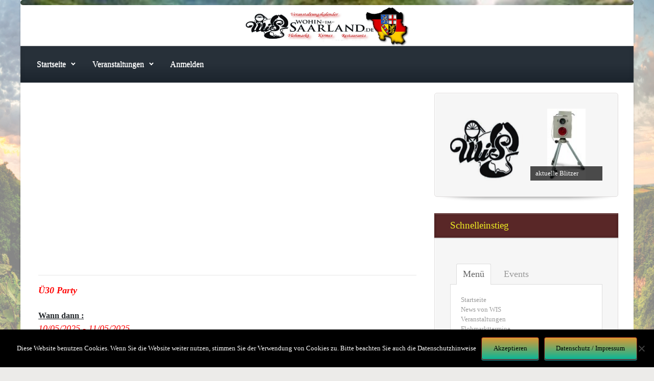

--- FILE ---
content_type: text/html; charset=UTF-8
request_url: https://veranstaltungen-im-saarland.de/events/ue30-party/
body_size: 25322
content:

    <!DOCTYPE html>
<html itemscope="itemscope" itemtype="http://schema.org/WebPage"dir="ltr" lang="de" prefix="og: https://ogp.me/ns#">
    <head>
        <meta charset="UTF-8"/>
        <meta name="viewport" content="width=device-width, initial-scale=1.0"/>
        <meta http-equiv="X-UA-Compatible" content="IE=edge"/>
		<title>Ü30 Party | Wohin im Saarland</title>
	<style>img:is([sizes="auto" i], [sizes^="auto," i]) { contain-intrinsic-size: 3000px 1500px }</style>
	
		<!-- All in One SEO 4.8.5 - aioseo.com -->
	<meta name="description" content="Ü30 PARTY – DIE NACHT FÜR ALLE, DIE DAS FEIERN LIEBEN! Am 10. Mai 2025 wird die Alte Schmelz in St. Ingbert wieder zum Zentrum für alle Ü30-Partyfreunde! Kommt vorbei und feiert einen unvergesslichen Abend mit den besten Hits, erfrischenden Cocktails und einer tollen Stimmung. Eine Nacht, die euch bis in die frühen Morgenstunden zum" />
	<meta name="robots" content="max-image-preview:large" />
	<meta name="author" content="cslauer"/>
	<link rel="canonical" href="https://veranstaltungen-im-saarland.de/events/ue30-party/" />
	<meta name="generator" content="All in One SEO (AIOSEO) 4.8.5" />
		<meta property="og:locale" content="de_DE" />
		<meta property="og:site_name" content="Wohin im Saarland | Veranstaltungen im Saarland" />
		<meta property="og:type" content="article" />
		<meta property="og:title" content="Ü30 Party | Wohin im Saarland" />
		<meta property="og:description" content="Ü30 PARTY – DIE NACHT FÜR ALLE, DIE DAS FEIERN LIEBEN! Am 10. Mai 2025 wird die Alte Schmelz in St. Ingbert wieder zum Zentrum für alle Ü30-Partyfreunde! Kommt vorbei und feiert einen unvergesslichen Abend mit den besten Hits, erfrischenden Cocktails und einer tollen Stimmung. Eine Nacht, die euch bis in die frühen Morgenstunden zum" />
		<meta property="og:url" content="https://veranstaltungen-im-saarland.de/events/ue30-party/" />
		<meta property="article:published_time" content="2025-03-27T18:19:03+00:00" />
		<meta property="article:modified_time" content="2025-03-27T18:19:03+00:00" />
		<meta name="twitter:card" content="summary" />
		<meta name="twitter:title" content="Ü30 Party | Wohin im Saarland" />
		<meta name="twitter:description" content="Ü30 PARTY – DIE NACHT FÜR ALLE, DIE DAS FEIERN LIEBEN! Am 10. Mai 2025 wird die Alte Schmelz in St. Ingbert wieder zum Zentrum für alle Ü30-Partyfreunde! Kommt vorbei und feiert einen unvergesslichen Abend mit den besten Hits, erfrischenden Cocktails und einer tollen Stimmung. Eine Nacht, die euch bis in die frühen Morgenstunden zum" />
		<script type="application/ld+json" class="aioseo-schema">
			{"@context":"https:\/\/schema.org","@graph":[{"@type":"BreadcrumbList","@id":"https:\/\/veranstaltungen-im-saarland.de\/events\/ue30-party\/#breadcrumblist","itemListElement":[{"@type":"ListItem","@id":"https:\/\/veranstaltungen-im-saarland.de#listItem","position":1,"name":"Home","item":"https:\/\/veranstaltungen-im-saarland.de","nextItem":{"@type":"ListItem","@id":"https:\/\/veranstaltungen-im-saarland.de\/veranstaltungen\/#listItem","name":"Veranstaltungen"}},{"@type":"ListItem","@id":"https:\/\/veranstaltungen-im-saarland.de\/veranstaltungen\/#listItem","position":2,"name":"Veranstaltungen","item":"https:\/\/veranstaltungen-im-saarland.de\/veranstaltungen\/","nextItem":{"@type":"ListItem","@id":"https:\/\/veranstaltungen-im-saarland.de\/events\/categories\/konzerte\/#listItem","name":"Konzerte"},"previousItem":{"@type":"ListItem","@id":"https:\/\/veranstaltungen-im-saarland.de#listItem","name":"Home"}},{"@type":"ListItem","@id":"https:\/\/veranstaltungen-im-saarland.de\/events\/categories\/konzerte\/#listItem","position":3,"name":"Konzerte","item":"https:\/\/veranstaltungen-im-saarland.de\/events\/categories\/konzerte\/","nextItem":{"@type":"ListItem","@id":"https:\/\/veranstaltungen-im-saarland.de\/events\/ue30-party\/#listItem","name":"\u00dc30 Party"},"previousItem":{"@type":"ListItem","@id":"https:\/\/veranstaltungen-im-saarland.de\/veranstaltungen\/#listItem","name":"Veranstaltungen"}},{"@type":"ListItem","@id":"https:\/\/veranstaltungen-im-saarland.de\/events\/ue30-party\/#listItem","position":4,"name":"\u00dc30 Party","previousItem":{"@type":"ListItem","@id":"https:\/\/veranstaltungen-im-saarland.de\/events\/categories\/konzerte\/#listItem","name":"Konzerte"}}]},{"@type":"Organization","@id":"https:\/\/veranstaltungen-im-saarland.de\/#organization","name":"Wohin im Saarland","description":"Veranstaltungen im Saarland","url":"https:\/\/veranstaltungen-im-saarland.de\/"},{"@type":"Person","@id":"https:\/\/veranstaltungen-im-saarland.de\/author\/cslauer\/#author","url":"https:\/\/veranstaltungen-im-saarland.de\/author\/cslauer\/","name":"cslauer","image":{"@type":"ImageObject","@id":"https:\/\/veranstaltungen-im-saarland.de\/events\/ue30-party\/#authorImage","url":"https:\/\/secure.gravatar.com\/avatar\/7a7ec15fdfbc739308d4be270d00e3b9492d1f288c772baaf865f762a6b13f32?s=96&d=identicon&r=g","width":96,"height":96,"caption":"cslauer"}},{"@type":"WebPage","@id":"https:\/\/veranstaltungen-im-saarland.de\/events\/ue30-party\/#webpage","url":"https:\/\/veranstaltungen-im-saarland.de\/events\/ue30-party\/","name":"\u00dc30 Party | Wohin im Saarland","description":"\u00dc30 PARTY \u2013 DIE NACHT F\u00dcR ALLE, DIE DAS FEIERN LIEBEN! Am 10. Mai 2025 wird die Alte Schmelz in St. Ingbert wieder zum Zentrum f\u00fcr alle \u00dc30-Partyfreunde! Kommt vorbei und feiert einen unvergesslichen Abend mit den besten Hits, erfrischenden Cocktails und einer tollen Stimmung. Eine Nacht, die euch bis in die fr\u00fchen Morgenstunden zum","inLanguage":"de-DE","isPartOf":{"@id":"https:\/\/veranstaltungen-im-saarland.de\/#website"},"breadcrumb":{"@id":"https:\/\/veranstaltungen-im-saarland.de\/events\/ue30-party\/#breadcrumblist"},"author":{"@id":"https:\/\/veranstaltungen-im-saarland.de\/author\/cslauer\/#author"},"creator":{"@id":"https:\/\/veranstaltungen-im-saarland.de\/author\/cslauer\/#author"},"image":{"@type":"ImageObject","url":"https:\/\/veranstaltungen-im-saarland.de\/wp-content\/uploads\/2018\/04\/UE30.jpg","@id":"https:\/\/veranstaltungen-im-saarland.de\/events\/ue30-party\/#mainImage","width":361,"height":240},"primaryImageOfPage":{"@id":"https:\/\/veranstaltungen-im-saarland.de\/events\/ue30-party\/#mainImage"},"datePublished":"2025-03-27T20:19:03+02:00","dateModified":"2025-03-27T20:19:03+02:00"},{"@type":"WebSite","@id":"https:\/\/veranstaltungen-im-saarland.de\/#website","url":"https:\/\/veranstaltungen-im-saarland.de\/","name":"Wohin im Saarland","description":"Veranstaltungen im Saarland","inLanguage":"de-DE","publisher":{"@id":"https:\/\/veranstaltungen-im-saarland.de\/#organization"}}]}
		</script>
		<!-- All in One SEO -->

<link rel="alternate" type="application/rss+xml" title="Wohin im Saarland &raquo; Feed" href="https://veranstaltungen-im-saarland.de/feed/" />
<link rel="alternate" type="application/rss+xml" title="Wohin im Saarland &raquo; Kommentar-Feed" href="https://veranstaltungen-im-saarland.de/comments/feed/" />
<script type="text/javascript">
/* <![CDATA[ */
window._wpemojiSettings = {"baseUrl":"https:\/\/s.w.org\/images\/core\/emoji\/16.0.1\/72x72\/","ext":".png","svgUrl":"https:\/\/s.w.org\/images\/core\/emoji\/16.0.1\/svg\/","svgExt":".svg","source":{"concatemoji":"https:\/\/veranstaltungen-im-saarland.de\/wp-includes\/js\/wp-emoji-release.min.js"}};
/*! This file is auto-generated */
!function(s,n){var o,i,e;function c(e){try{var t={supportTests:e,timestamp:(new Date).valueOf()};sessionStorage.setItem(o,JSON.stringify(t))}catch(e){}}function p(e,t,n){e.clearRect(0,0,e.canvas.width,e.canvas.height),e.fillText(t,0,0);var t=new Uint32Array(e.getImageData(0,0,e.canvas.width,e.canvas.height).data),a=(e.clearRect(0,0,e.canvas.width,e.canvas.height),e.fillText(n,0,0),new Uint32Array(e.getImageData(0,0,e.canvas.width,e.canvas.height).data));return t.every(function(e,t){return e===a[t]})}function u(e,t){e.clearRect(0,0,e.canvas.width,e.canvas.height),e.fillText(t,0,0);for(var n=e.getImageData(16,16,1,1),a=0;a<n.data.length;a++)if(0!==n.data[a])return!1;return!0}function f(e,t,n,a){switch(t){case"flag":return n(e,"\ud83c\udff3\ufe0f\u200d\u26a7\ufe0f","\ud83c\udff3\ufe0f\u200b\u26a7\ufe0f")?!1:!n(e,"\ud83c\udde8\ud83c\uddf6","\ud83c\udde8\u200b\ud83c\uddf6")&&!n(e,"\ud83c\udff4\udb40\udc67\udb40\udc62\udb40\udc65\udb40\udc6e\udb40\udc67\udb40\udc7f","\ud83c\udff4\u200b\udb40\udc67\u200b\udb40\udc62\u200b\udb40\udc65\u200b\udb40\udc6e\u200b\udb40\udc67\u200b\udb40\udc7f");case"emoji":return!a(e,"\ud83e\udedf")}return!1}function g(e,t,n,a){var r="undefined"!=typeof WorkerGlobalScope&&self instanceof WorkerGlobalScope?new OffscreenCanvas(300,150):s.createElement("canvas"),o=r.getContext("2d",{willReadFrequently:!0}),i=(o.textBaseline="top",o.font="600 32px Arial",{});return e.forEach(function(e){i[e]=t(o,e,n,a)}),i}function t(e){var t=s.createElement("script");t.src=e,t.defer=!0,s.head.appendChild(t)}"undefined"!=typeof Promise&&(o="wpEmojiSettingsSupports",i=["flag","emoji"],n.supports={everything:!0,everythingExceptFlag:!0},e=new Promise(function(e){s.addEventListener("DOMContentLoaded",e,{once:!0})}),new Promise(function(t){var n=function(){try{var e=JSON.parse(sessionStorage.getItem(o));if("object"==typeof e&&"number"==typeof e.timestamp&&(new Date).valueOf()<e.timestamp+604800&&"object"==typeof e.supportTests)return e.supportTests}catch(e){}return null}();if(!n){if("undefined"!=typeof Worker&&"undefined"!=typeof OffscreenCanvas&&"undefined"!=typeof URL&&URL.createObjectURL&&"undefined"!=typeof Blob)try{var e="postMessage("+g.toString()+"("+[JSON.stringify(i),f.toString(),p.toString(),u.toString()].join(",")+"));",a=new Blob([e],{type:"text/javascript"}),r=new Worker(URL.createObjectURL(a),{name:"wpTestEmojiSupports"});return void(r.onmessage=function(e){c(n=e.data),r.terminate(),t(n)})}catch(e){}c(n=g(i,f,p,u))}t(n)}).then(function(e){for(var t in e)n.supports[t]=e[t],n.supports.everything=n.supports.everything&&n.supports[t],"flag"!==t&&(n.supports.everythingExceptFlag=n.supports.everythingExceptFlag&&n.supports[t]);n.supports.everythingExceptFlag=n.supports.everythingExceptFlag&&!n.supports.flag,n.DOMReady=!1,n.readyCallback=function(){n.DOMReady=!0}}).then(function(){return e}).then(function(){var e;n.supports.everything||(n.readyCallback(),(e=n.source||{}).concatemoji?t(e.concatemoji):e.wpemoji&&e.twemoji&&(t(e.twemoji),t(e.wpemoji)))}))}((window,document),window._wpemojiSettings);
/* ]]> */
</script>
<style id='wp-emoji-styles-inline-css' type='text/css'>

	img.wp-smiley, img.emoji {
		display: inline !important;
		border: none !important;
		box-shadow: none !important;
		height: 1em !important;
		width: 1em !important;
		margin: 0 0.07em !important;
		vertical-align: -0.1em !important;
		background: none !important;
		padding: 0 !important;
	}
</style>
<link rel='stylesheet' id='wp-block-library-css' href='https://veranstaltungen-im-saarland.de/wp-includes/css/dist/block-library/style.min.css' type='text/css' media='all' />
<style id='classic-theme-styles-inline-css' type='text/css'>
/*! This file is auto-generated */
.wp-block-button__link{color:#fff;background-color:#32373c;border-radius:9999px;box-shadow:none;text-decoration:none;padding:calc(.667em + 2px) calc(1.333em + 2px);font-size:1.125em}.wp-block-file__button{background:#32373c;color:#fff;text-decoration:none}
</style>
<style id='global-styles-inline-css' type='text/css'>
:root{--wp--preset--aspect-ratio--square: 1;--wp--preset--aspect-ratio--4-3: 4/3;--wp--preset--aspect-ratio--3-4: 3/4;--wp--preset--aspect-ratio--3-2: 3/2;--wp--preset--aspect-ratio--2-3: 2/3;--wp--preset--aspect-ratio--16-9: 16/9;--wp--preset--aspect-ratio--9-16: 9/16;--wp--preset--color--black: #000000;--wp--preset--color--cyan-bluish-gray: #abb8c3;--wp--preset--color--white: #ffffff;--wp--preset--color--pale-pink: #f78da7;--wp--preset--color--vivid-red: #cf2e2e;--wp--preset--color--luminous-vivid-orange: #ff6900;--wp--preset--color--luminous-vivid-amber: #fcb900;--wp--preset--color--light-green-cyan: #7bdcb5;--wp--preset--color--vivid-green-cyan: #00d084;--wp--preset--color--pale-cyan-blue: #8ed1fc;--wp--preset--color--vivid-cyan-blue: #0693e3;--wp--preset--color--vivid-purple: #9b51e0;--wp--preset--gradient--vivid-cyan-blue-to-vivid-purple: linear-gradient(135deg,rgba(6,147,227,1) 0%,rgb(155,81,224) 100%);--wp--preset--gradient--light-green-cyan-to-vivid-green-cyan: linear-gradient(135deg,rgb(122,220,180) 0%,rgb(0,208,130) 100%);--wp--preset--gradient--luminous-vivid-amber-to-luminous-vivid-orange: linear-gradient(135deg,rgba(252,185,0,1) 0%,rgba(255,105,0,1) 100%);--wp--preset--gradient--luminous-vivid-orange-to-vivid-red: linear-gradient(135deg,rgba(255,105,0,1) 0%,rgb(207,46,46) 100%);--wp--preset--gradient--very-light-gray-to-cyan-bluish-gray: linear-gradient(135deg,rgb(238,238,238) 0%,rgb(169,184,195) 100%);--wp--preset--gradient--cool-to-warm-spectrum: linear-gradient(135deg,rgb(74,234,220) 0%,rgb(151,120,209) 20%,rgb(207,42,186) 40%,rgb(238,44,130) 60%,rgb(251,105,98) 80%,rgb(254,248,76) 100%);--wp--preset--gradient--blush-light-purple: linear-gradient(135deg,rgb(255,206,236) 0%,rgb(152,150,240) 100%);--wp--preset--gradient--blush-bordeaux: linear-gradient(135deg,rgb(254,205,165) 0%,rgb(254,45,45) 50%,rgb(107,0,62) 100%);--wp--preset--gradient--luminous-dusk: linear-gradient(135deg,rgb(255,203,112) 0%,rgb(199,81,192) 50%,rgb(65,88,208) 100%);--wp--preset--gradient--pale-ocean: linear-gradient(135deg,rgb(255,245,203) 0%,rgb(182,227,212) 50%,rgb(51,167,181) 100%);--wp--preset--gradient--electric-grass: linear-gradient(135deg,rgb(202,248,128) 0%,rgb(113,206,126) 100%);--wp--preset--gradient--midnight: linear-gradient(135deg,rgb(2,3,129) 0%,rgb(40,116,252) 100%);--wp--preset--font-size--small: 13px;--wp--preset--font-size--medium: 20px;--wp--preset--font-size--large: 36px;--wp--preset--font-size--x-large: 42px;--wp--preset--spacing--20: 0.44rem;--wp--preset--spacing--30: 0.67rem;--wp--preset--spacing--40: 1rem;--wp--preset--spacing--50: 1.5rem;--wp--preset--spacing--60: 2.25rem;--wp--preset--spacing--70: 3.38rem;--wp--preset--spacing--80: 5.06rem;--wp--preset--shadow--natural: 6px 6px 9px rgba(0, 0, 0, 0.2);--wp--preset--shadow--deep: 12px 12px 50px rgba(0, 0, 0, 0.4);--wp--preset--shadow--sharp: 6px 6px 0px rgba(0, 0, 0, 0.2);--wp--preset--shadow--outlined: 6px 6px 0px -3px rgba(255, 255, 255, 1), 6px 6px rgba(0, 0, 0, 1);--wp--preset--shadow--crisp: 6px 6px 0px rgba(0, 0, 0, 1);}:where(.is-layout-flex){gap: 0.5em;}:where(.is-layout-grid){gap: 0.5em;}body .is-layout-flex{display: flex;}.is-layout-flex{flex-wrap: wrap;align-items: center;}.is-layout-flex > :is(*, div){margin: 0;}body .is-layout-grid{display: grid;}.is-layout-grid > :is(*, div){margin: 0;}:where(.wp-block-columns.is-layout-flex){gap: 2em;}:where(.wp-block-columns.is-layout-grid){gap: 2em;}:where(.wp-block-post-template.is-layout-flex){gap: 1.25em;}:where(.wp-block-post-template.is-layout-grid){gap: 1.25em;}.has-black-color{color: var(--wp--preset--color--black) !important;}.has-cyan-bluish-gray-color{color: var(--wp--preset--color--cyan-bluish-gray) !important;}.has-white-color{color: var(--wp--preset--color--white) !important;}.has-pale-pink-color{color: var(--wp--preset--color--pale-pink) !important;}.has-vivid-red-color{color: var(--wp--preset--color--vivid-red) !important;}.has-luminous-vivid-orange-color{color: var(--wp--preset--color--luminous-vivid-orange) !important;}.has-luminous-vivid-amber-color{color: var(--wp--preset--color--luminous-vivid-amber) !important;}.has-light-green-cyan-color{color: var(--wp--preset--color--light-green-cyan) !important;}.has-vivid-green-cyan-color{color: var(--wp--preset--color--vivid-green-cyan) !important;}.has-pale-cyan-blue-color{color: var(--wp--preset--color--pale-cyan-blue) !important;}.has-vivid-cyan-blue-color{color: var(--wp--preset--color--vivid-cyan-blue) !important;}.has-vivid-purple-color{color: var(--wp--preset--color--vivid-purple) !important;}.has-black-background-color{background-color: var(--wp--preset--color--black) !important;}.has-cyan-bluish-gray-background-color{background-color: var(--wp--preset--color--cyan-bluish-gray) !important;}.has-white-background-color{background-color: var(--wp--preset--color--white) !important;}.has-pale-pink-background-color{background-color: var(--wp--preset--color--pale-pink) !important;}.has-vivid-red-background-color{background-color: var(--wp--preset--color--vivid-red) !important;}.has-luminous-vivid-orange-background-color{background-color: var(--wp--preset--color--luminous-vivid-orange) !important;}.has-luminous-vivid-amber-background-color{background-color: var(--wp--preset--color--luminous-vivid-amber) !important;}.has-light-green-cyan-background-color{background-color: var(--wp--preset--color--light-green-cyan) !important;}.has-vivid-green-cyan-background-color{background-color: var(--wp--preset--color--vivid-green-cyan) !important;}.has-pale-cyan-blue-background-color{background-color: var(--wp--preset--color--pale-cyan-blue) !important;}.has-vivid-cyan-blue-background-color{background-color: var(--wp--preset--color--vivid-cyan-blue) !important;}.has-vivid-purple-background-color{background-color: var(--wp--preset--color--vivid-purple) !important;}.has-black-border-color{border-color: var(--wp--preset--color--black) !important;}.has-cyan-bluish-gray-border-color{border-color: var(--wp--preset--color--cyan-bluish-gray) !important;}.has-white-border-color{border-color: var(--wp--preset--color--white) !important;}.has-pale-pink-border-color{border-color: var(--wp--preset--color--pale-pink) !important;}.has-vivid-red-border-color{border-color: var(--wp--preset--color--vivid-red) !important;}.has-luminous-vivid-orange-border-color{border-color: var(--wp--preset--color--luminous-vivid-orange) !important;}.has-luminous-vivid-amber-border-color{border-color: var(--wp--preset--color--luminous-vivid-amber) !important;}.has-light-green-cyan-border-color{border-color: var(--wp--preset--color--light-green-cyan) !important;}.has-vivid-green-cyan-border-color{border-color: var(--wp--preset--color--vivid-green-cyan) !important;}.has-pale-cyan-blue-border-color{border-color: var(--wp--preset--color--pale-cyan-blue) !important;}.has-vivid-cyan-blue-border-color{border-color: var(--wp--preset--color--vivid-cyan-blue) !important;}.has-vivid-purple-border-color{border-color: var(--wp--preset--color--vivid-purple) !important;}.has-vivid-cyan-blue-to-vivid-purple-gradient-background{background: var(--wp--preset--gradient--vivid-cyan-blue-to-vivid-purple) !important;}.has-light-green-cyan-to-vivid-green-cyan-gradient-background{background: var(--wp--preset--gradient--light-green-cyan-to-vivid-green-cyan) !important;}.has-luminous-vivid-amber-to-luminous-vivid-orange-gradient-background{background: var(--wp--preset--gradient--luminous-vivid-amber-to-luminous-vivid-orange) !important;}.has-luminous-vivid-orange-to-vivid-red-gradient-background{background: var(--wp--preset--gradient--luminous-vivid-orange-to-vivid-red) !important;}.has-very-light-gray-to-cyan-bluish-gray-gradient-background{background: var(--wp--preset--gradient--very-light-gray-to-cyan-bluish-gray) !important;}.has-cool-to-warm-spectrum-gradient-background{background: var(--wp--preset--gradient--cool-to-warm-spectrum) !important;}.has-blush-light-purple-gradient-background{background: var(--wp--preset--gradient--blush-light-purple) !important;}.has-blush-bordeaux-gradient-background{background: var(--wp--preset--gradient--blush-bordeaux) !important;}.has-luminous-dusk-gradient-background{background: var(--wp--preset--gradient--luminous-dusk) !important;}.has-pale-ocean-gradient-background{background: var(--wp--preset--gradient--pale-ocean) !important;}.has-electric-grass-gradient-background{background: var(--wp--preset--gradient--electric-grass) !important;}.has-midnight-gradient-background{background: var(--wp--preset--gradient--midnight) !important;}.has-small-font-size{font-size: var(--wp--preset--font-size--small) !important;}.has-medium-font-size{font-size: var(--wp--preset--font-size--medium) !important;}.has-large-font-size{font-size: var(--wp--preset--font-size--large) !important;}.has-x-large-font-size{font-size: var(--wp--preset--font-size--x-large) !important;}
:where(.wp-block-post-template.is-layout-flex){gap: 1.25em;}:where(.wp-block-post-template.is-layout-grid){gap: 1.25em;}
:where(.wp-block-columns.is-layout-flex){gap: 2em;}:where(.wp-block-columns.is-layout-grid){gap: 2em;}
:root :where(.wp-block-pullquote){font-size: 1.5em;line-height: 1.6;}
</style>
<link rel='stylesheet' id='cookie-notice-front-css' href='https://veranstaltungen-im-saarland.de/wp-content/plugins/cookie-notice/css/front.min.css' type='text/css' media='all' />
<link rel='stylesheet' id='events-manager-css' href='https://veranstaltungen-im-saarland.de/wp-content/plugins/events-manager/includes/css/events-manager.min.css' type='text/css' media='all' />
<link rel='stylesheet' id='netcam-ls-styles-css' href='https://veranstaltungen-im-saarland.de/wp-content/plugins/netcam-live-stream/netcam-live-stream.css' type='text/css' media='all' />
<link rel='stylesheet' id='evolve-bootstrap-css' href='https://veranstaltungen-im-saarland.de/wp-content/themes/evolve/assets/css/bootstrap.min.css' type='text/css' media='all' />
<link rel='stylesheet' id='evolve-fw-css' href='https://veranstaltungen-im-saarland.de/wp-content/themes/evolve/assets/css/fw-all.min.css' type='text/css' media='all' />
<link rel='stylesheet' id='evolve-style-css' href='https://veranstaltungen-im-saarland.de/wp-content/themes/evolve/style.css' type='text/css' media='all' />
<style id='evolve-style-inline-css' type='text/css'>
 .navbar-nav .nav-link:focus, .navbar-nav .nav-link:hover, .navbar-nav .active > .nav-link, .navbar-nav .nav-link.active, .navbar-nav .nav-link.show, .navbar-nav .show > .nav-link, .navbar-nav li.menu-item.current-menu-item > a, .navbar-nav li.menu-item.current-menu-parent > a, .navbar-nav li.menu-item.current-menu-ancestor > a, .navbar-nav li a:hover, .navbar-nav li:hover > a, .navbar-nav li:hover, .social-media-links a:hover { color: #ffffff; } .thumbnail-post:hover img { -webkit-transform: scale(1.1,1.1); -ms-transform: scale(1.1,1.1); transform: scale(1.1,1.1); } .thumbnail-post:hover .mask { opacity: 1; } .thumbnail-post:hover .icon { opacity: 1; top: 50%; margin-top: -25px; } .content { background-color: transparent; background: url(https://veranstaltungen-im-saarland.de/wp-content/uploads/2016/04/saarschleife_klein.jpg) top center no-repeat; border-bottom: 0; background-size: cover; width: 100%; } .content { padding-top: 20px; padding-bottom: 5px; } .navbar-nav .dropdown-menu { background-color: #273039; } .navbar-nav .dropdown-item:focus, .navbar-nav .dropdown-item:hover { background: none; } .menu-header, .sticky-header { background-color: #273039; background: -webkit-gradient(linear, left top, left bottom, color-stop(50%, #273039 ), to( #1b242d )); background: -o-linear-gradient(top, ##273039 50%, #1b242d 100%); background: linear-gradient(to bottom, #273039 50%, #1b242d 100%); border-color: #1b242d; -webkit-box-shadow: 0 1px 0 rgba(255, 255, 255, .2) inset, 0 0 2px rgba(255, 255, 255, .2) inset, 0 0 10px rgba(0, 0, 0, .1) inset, 0 1px 2px rgba(0, 0, 0, .1); box-shadow: 0 1px 0 rgba(255, 255, 255, .2) inset, 0 0 2px rgba(255, 255, 255, .2) inset, 0 0 10px rgba(0, 0, 0, .1) inset, 0 1px 2px rgba(0, 0, 0, .1); text-shadow: 0 1px 0 rgba(255, 255, 255, .8); } .header-v1 .header-search .form-control:focus, .sticky-header .header-search .form-control:focus { background-color: #1b242d; } .header-pattern { background-color: #ffffff; } .header-search .form-control, .header-search .form-control:focus, .header-search .form-control::placeholder { color: #ffffff; } body { font-size: 1rem; font-family: Roboto; font-weight: 300; color: #212529; } #website-title, #website-title a { font-size: 39px; font-family: Roboto; font-weight: 700; } #tagline { font-size: 13px; font-family: Roboto; } .post-title, .post-title a, .blog-title { font-size: 28px; font-family: Roboto; } .post-content { font-size: 16px; font-family: Roboto; } body{ color:; } #sticky-title { font-size: 25px; font-family: Roboto; font-weight: 400; color: #ffffff; } .page-nav a, .navbar-nav .nav-link, .navbar-nav .dropdown-item, .navbar-nav .dropdown-menu, .menu-header, .header-wrapper .header-search, .sticky-header, .navbar-toggler { font-size: 16px; font-family: Roboto; font-weight: 400; color: #ffffff; } .widget-title, .widget-title a.rsswidget { font-size: 19px; font-family: Baloo; font-style: normal; font-weight: 400; color: #eeee22; } .widget-content, .aside, .aside a { font-size: 13px; font-family: Roboto; font-weight: 400; color: #000000; }.widget-content, .widget-content a, .widget-content .tab-holder .news-list li .post-holder a, .widget-content .tab-holder .news-list li .post-holder .meta{ color:#000000; } h1 { font-size: 46px; font-family: Baloo Bhai; font-style: normal; font-weight: 400; } h2 { font-size: 40px; font-family: Roboto; color: #8A0808; } h3 { font-size: 34px; font-family: Roboto; } h4 { font-size: 27px; font-family: Roboto; } h5 { font-size: 20px; font-family: Roboto; } h6 { font-size: 14px; font-family: Roboto; } #copyright, #copyright a { font-size: .7rem; font-family: Roboto; font-weight: 300; color: #999999; } #backtotop { right: 2rem; } .widget-title-background { position: absolute; top: -1px; bottom: 0; left: -31px; right: -31px; border: 1px solid; border-color: #592727; background: #592727; } .widget-content { padding: 30px; } .widget-before-title { top: -30px; } a, .page-link, .page-link:hover, code, .widget_calendar tbody a, .page-numbers.current { color: #dd3333; } .breadcrumb-item:last-child, .breadcrumb-item+.breadcrumb-item::before, .widget a, .post-meta, .post-meta a, .navigation a, .post-content .number-pagination a:link, #wp-calendar td, .no-comment, .comment-meta, .comment-meta a, blockquote, .price del { color: #999999; } a:hover { color: #f14747; } .header { padding-top: 40px; padding-bottom: 40px; } .header.container { padding-left: 30px; padding-right: 30px; } .page-nav ul > li, .navbar-nav > li { padding: 0 9px; } .custom-header {	background-image: url(https://veranstaltungen-im-saarland.de/wp-content/uploads/2016/04/cropped-logo_2016_wis.png); background-position: center top; background-repeat: no-repeat; position: relative; background-size: contain; width: 100%; height: 100%; } .header-block { background-color: #592727; background: -o-radial-gradient(circle, #592727, #4a1818); background: radial-gradient(circle, #592727, #4a1818); background-image: url(https://veranstaltungen-im-saarland.de/wp-content/uploads/2017/05/saarschleife_slider.jpg); background-attachment: fixed; background-position: center center; background-size: cover; background-repeat: no-repeat; } .btn, a.btn, button, .button, .widget .button, input#submit, input[type=submit], .post-content a.btn, .woocommerce .button { background: #dd9933; background-image: -webkit-gradient( linear, left bottom, left top, from(#0bb697), to(#dd9933) ); background-image: -o-linear-gradient( bottom, #0bb697, #dd9933 ); background-image: linear-gradient( to top, #0bb697, #dd9933 ); color: #000000; text-shadow: none; border-color: #771313; border-radius: .3em; border-width: 1pxpx; border-style: solid; -webkit-box-shadow: 0 2px 0 #1d6e72; box-shadow: 0 2px 0 #1d6e72; } .btn:hover, a.btn:hover, button:hover, .button:hover, .widget .button:hover, input#submit:hover, input[type=submit]:hover, .carousel-control-button:hover, .header-wrapper .woocommerce-menu .btn:hover { color: #ffffff; border-color: #313a43; background: #eeee22; background-image: -webkit-gradient( linear, left bottom, left top, from( #313a43 ), to( #eeee22 ) ); background-image: -o-linear-gradient( bottom, #313a43, #eeee22 ); background-image: linear-gradient( to top, #313a43, #eeee22 ); -webkit-box-shadow: 0 2px 0 #313a43; box-shadow: 0 2px 0 #313a43; border-width: 1pxpx; border-style: solid; } #wrapper, .wrapper-customizer { -webkit-box-shadow: 0 0 3px rgba(0, 0, 0, .2); box-shadow: 0 0 3px rgba(0, 0, 0, .2); } .header-block { -webkit-box-shadow: 0 1px 1px rgba(0, 0, 0, .05); box-shadow: 0 1px 1px rgba(0, 0, 0, .05); } .formatted-post { -webkit-box-shadow: 0 0 20px rgba(0, 0, 0, .1) inset; box-shadow: 0 0 20px rgba(0, 0, 0, .1) inset; } .widget::before { -webkit-box-shadow: 0 0 9px rgba(0, 0, 0, 0.6); box-shadow: 0 0 9px rgba(0, 0, 0, 0.6); } .widget-content, thead { -webkit-box-shadow: 1px 1px 0 rgba(255, 255, 255, .9) inset; box-shadow: 1px 1px 0 rgba(255, 255, 255, .9) inset; } .widget-title-background { -webkit-box-shadow: 0 1px 0 rgba(255, 255, 255, 0.3) inset, 0 0 5px rgba(0, 0, 0, 0.3) inset, 0 1px 2px rgba(0, 0, 0, 0.29); box-shadow: 0 1px 0 rgba(255, 255, 255, 0.3) inset, 0 0 5px rgba(0, 0, 0, 0.3) inset, 0 1px 2px rgba(0, 0, 0, 0.29); } input[type=text], input[type=email], input[type=url], input[type=password], input[type=file], input[type=tel], textarea, select, .form-control, .form-control:focus, .select2-container--default .select2-selection--single, a.wpml-ls-item-toggle, .wpml-ls-sub-menu a { background-color: #ffffff; border-color: #E0E0E0; color: #592727; } .custom-checkbox .custom-control-input:checked~.custom-control-label::before, .custom-radio .custom-control-input:checked~.custom-control-label::before, .nav-pills .nav-link.active, .dropdown-item.active, .dropdown-item:active, .woocommerce-store-notice, .comment-author .fn .badge-primary, .widget.woocommerce .count, .woocommerce-review-link, .woocommerce .onsale, .stars a:hover, .stars a.active { background: #492fb1; } .form-control:focus, .input-text:focus, input[type=text]:focus, input[type=email]:focus, input[type=url]:focus, input[type=password]:focus, input[type=file]:focus, input[type=tel]:focus, textarea:focus, .page-link:focus, select:focus { border-color: transparent; box-shadow: 0 0 .7rem rgba(73, 47, 177, 0.9); } .custom-control-input:focus~.custom-control-label::before { box-shadow: 0 0 0 1px #fff, 0 0 0 0.2rem  rgba(73, 47, 177, 0.25); } .btn.focus, .btn:focus { box-shadow: 0 0 0 0.2rem rgba(73, 47, 177, 0.25); } :focus { outline-color: rgba(73, 47, 177, 0.25); } code { border-left-color: #492fb1; } @media (min-width: 992px), (min-width: 1200px), (min-width: 1260px) and (max-width: 1198.98px) { .container, #wrapper { width: 100%; max-width: 1200px; } .posts.card-deck > .card { min-width: calc(50% - 30px); max-width: calc(50% - 30px); } .posts.card-deck > .card.p-4 { min-width: calc(50% - 2rem); max-width: calc(50% - 2rem); }} @media (max-width: 991.98px) { .posts.card-deck > .card { min-width: calc(50% - 30px); max-width: calc(50% - 30px); } .posts.card-deck > .card.p-4 { min-width: calc(50% - 2rem); max-width: calc(50% - 2rem); }} @media (min-width: 768px) { .sticky-header { width: 100%; left: 0; right: 0; margin: 0 auto; z-index: 99999; } .page-nav, .header-wrapper .main-menu { padding-top: 8px; padding-bottom: 8px; } a:hover .link-effect, a:focus .link-effect { -webkit-transform: translateY(-100%); -ms-transform: translateY(-100%); transform: translateY(-100%); } .header-v1 .social-media-links li:last-child a { padding-right: 0; }} @media (max-width: 767.98px) { .page-nav ul li, .page-nav ul, .navbar-nav li, .navbar-nav, .navbar-nav .dropdown-menu, .navbar-toggler { border-color: #1b242d; } .navbar-toggler, .page-nav ul li, .page-nav ul, .navbar-nav li, .navbar-nav, .navbar-nav .dropdown-menu { background: #1f2831; } .posts.card-deck > .card { min-width: calc(100% - 30px); max-width: 100%; } .posts.card-deck > .card.p-4 { min-width: calc(100% - 2rem); max-width: 100%; }} @media (min-width: 576px) {} @media (max-width: 575.98px) { .header-v1 .search-form .form-control { background-color: #1f2831; }}
</style>
<script type="text/javascript" id="cookie-notice-front-js-before">
/* <![CDATA[ */
var cnArgs = {"ajaxUrl":"https:\/\/veranstaltungen-im-saarland.de\/wp-admin\/admin-ajax.php","nonce":"b6655bd033","hideEffect":"fade","position":"bottom","onScroll":false,"onScrollOffset":100,"onClick":false,"cookieName":"cookie_notice_accepted","cookieTime":2592000,"cookieTimeRejected":2592000,"globalCookie":false,"redirection":false,"cache":false,"revokeCookies":false,"revokeCookiesOpt":"automatic"};
/* ]]> */
</script>
<script type="text/javascript" src="https://veranstaltungen-im-saarland.de/wp-content/plugins/cookie-notice/js/front.min.js" id="cookie-notice-front-js"></script>
<script type="text/javascript" src="https://veranstaltungen-im-saarland.de/wp-includes/js/jquery/jquery.min.js" id="jquery-core-js"></script>
<script type="text/javascript" src="https://veranstaltungen-im-saarland.de/wp-includes/js/jquery/jquery-migrate.min.js" id="jquery-migrate-js"></script>
<script type="text/javascript" src="https://veranstaltungen-im-saarland.de/wp-includes/js/jquery/ui/core.min.js" id="jquery-ui-core-js"></script>
<script type="text/javascript" src="https://veranstaltungen-im-saarland.de/wp-includes/js/jquery/ui/mouse.min.js" id="jquery-ui-mouse-js"></script>
<script type="text/javascript" src="https://veranstaltungen-im-saarland.de/wp-includes/js/jquery/ui/sortable.min.js" id="jquery-ui-sortable-js"></script>
<script type="text/javascript" src="https://veranstaltungen-im-saarland.de/wp-includes/js/jquery/ui/datepicker.min.js" id="jquery-ui-datepicker-js"></script>
<script type="text/javascript" id="jquery-ui-datepicker-js-after">
/* <![CDATA[ */
jQuery(function(jQuery){jQuery.datepicker.setDefaults({"closeText":"Schlie\u00dfen","currentText":"Heute","monthNames":["Januar","Februar","M\u00e4rz","April","Mai","Juni","Juli","August","September","Oktober","November","Dezember"],"monthNamesShort":["Jan.","Feb.","M\u00e4rz","Apr.","Mai","Juni","Juli","Aug.","Sep.","Okt.","Nov.","Dez."],"nextText":"Weiter","prevText":"Zur\u00fcck","dayNames":["Sonntag","Montag","Dienstag","Mittwoch","Donnerstag","Freitag","Samstag"],"dayNamesShort":["So.","Mo.","Di.","Mi.","Do.","Fr.","Sa."],"dayNamesMin":["S","M","D","M","D","F","S"],"dateFormat":"MM d, yy","firstDay":1,"isRTL":false});});
/* ]]> */
</script>
<script type="text/javascript" src="https://veranstaltungen-im-saarland.de/wp-includes/js/jquery/ui/resizable.min.js" id="jquery-ui-resizable-js"></script>
<script type="text/javascript" src="https://veranstaltungen-im-saarland.de/wp-includes/js/jquery/ui/draggable.min.js" id="jquery-ui-draggable-js"></script>
<script type="text/javascript" src="https://veranstaltungen-im-saarland.de/wp-includes/js/jquery/ui/controlgroup.min.js" id="jquery-ui-controlgroup-js"></script>
<script type="text/javascript" src="https://veranstaltungen-im-saarland.de/wp-includes/js/jquery/ui/checkboxradio.min.js" id="jquery-ui-checkboxradio-js"></script>
<script type="text/javascript" src="https://veranstaltungen-im-saarland.de/wp-includes/js/jquery/ui/button.min.js" id="jquery-ui-button-js"></script>
<script type="text/javascript" src="https://veranstaltungen-im-saarland.de/wp-includes/js/jquery/ui/dialog.min.js" id="jquery-ui-dialog-js"></script>
<script type="text/javascript" id="events-manager-js-extra">
/* <![CDATA[ */
var EM = {"ajaxurl":"https:\/\/veranstaltungen-im-saarland.de\/wp-admin\/admin-ajax.php","locationajaxurl":"https:\/\/veranstaltungen-im-saarland.de\/wp-admin\/admin-ajax.php?action=locations_search","firstDay":"1","locale":"de","dateFormat":"yy-mm-dd","ui_css":"https:\/\/veranstaltungen-im-saarland.de\/wp-content\/plugins\/events-manager\/includes\/css\/jquery-ui\/build.min.css","show24hours":"1","is_ssl":"1","autocomplete_limit":"10","calendar":{"breakpoints":{"small":560,"medium":908,"large":false}},"phone":"","datepicker":{"format":"d.m.Y","locale":"de"},"search":{"breakpoints":{"small":650,"medium":850,"full":false}},"url":"https:\/\/veranstaltungen-im-saarland.de\/wp-content\/plugins\/events-manager","assets":{"input.em-uploader":{"js":{"em-uploader":{"url":"https:\/\/veranstaltungen-im-saarland.de\/wp-content\/plugins\/events-manager\/includes\/js\/em-uploader.js?v=7.0.5","event":"em_uploader_ready","requires":"filepond"},"filepond-validate-size":"filepond\/plugins\/filepond-plugin-file-validate-size.js?v=7.0.5","filepond-validate-type":"filepond\/plugins\/filepond-plugin-file-validate-type.js?v=7.0.5","filepond-image-validate-size":"filepond\/plugins\/filepond-plugin-image-validate-size.js?v=7.0.5","filepond-exif-orientation":"filepond\/plugins\/filepond-plugin-image-exif-orientation.js?v=7.0.5","filepond-get-file":"filepond\/plugins\/filepond-plugin-get-file.js?v=7.0.5","filepond-plugin-image-overlay":"filepond\/plugins\/filepond-plugin-image-overlay.js?v=7.0.5","filepond-plugin-image-thumbnail":"filepond\/plugins\/filepond-plugin-image-thumbnail.js?v=7.0.5","filepond-plugin-pdf-preview-overlay":"filepond\/plugins\/filepond-plugin-pdf-preview-overlay.js?v=7.0.5","filepond-plugin-file-icon":"filepond\/plugins\/filepond-plugin-file-icon.js?v=7.0.5","filepond":{"url":"filepond\/filepond.js?v=7.0.5","locale":"de-de"}},"css":{"em-filepond":"filepond\/em-filepond.min.css?v=7.0.5","filepond-preview":"filepond\/plugins\/filepond-plugin-image-preview.min.css?v=7.0.5","filepond-plugin-image-overlay":"filepond\/plugins\/filepond-plugin-image-overlay.min.css?v=7.0.5","filepond-get-file":"filepond\/plugins\/filepond-plugin-get-file.min.css?v=7.0.5"}},".em-recurrence-sets, .em-timezone":{"js":{"luxon":{"url":"luxon\/luxon.js?v=7.0.5","event":"em_luxon_ready"}}},".em-booking-form, #em-booking-form, .em-booking-recurring, .em-event-booking-form":{"js":{"em-bookings":{"url":"https:\/\/veranstaltungen-im-saarland.de\/wp-content\/plugins\/events-manager\/includes\/js\/bookingsform.js?v=7.0.5","event":"em_booking_form_js_loaded"}}}},"cached":"","uploads":{"endpoint":"https:\/\/veranstaltungen-im-saarland.de\/wp-json\/events-manager\/v1\/uploads","nonce":"10475dd097","delete_confirm":"Are you sure you want to delete this file? It will be deleted upon submission.","images":{"max_file_size":"","image_max_width":"700","image_max_height":"700","image_min_width":"50","image_min_height":"50"},"files":{"max_file_size":"","types":{"0":"image\/gif","1":"image\/jpeg","3":"image\/png","4":"image\/heic","5":"application\/pdf","6":"application\/msword","7":"application\/x-msword","8":"application\/vnd.openxmlformats-officedocument.wordprocessingml.document","9":"text\/rtf","10":"application\/rtf","11":"application\/x-rtf","12":"application\/vnd.oasis.opendocument.text","13":"text\/plain","14":"application\/vnd.ms-excel","15":"application\/xls","16":"application\/vnd.openxmlformats-officedocument.spreadsheetml.sheet","17":"text\/csv","18":"application\/csv","20":"application\/vnd.oasis.opendocument.spreadsheet","21":"application\/vnd.ms-powerpoint","22":"application\/mspowerpoint","23":"application\/vnd.openxmlformats-officedocument.presentationml.presentation","24":"application\/vnd.oasis.opendocument.presentation"}}},"api_nonce":"70c55844b6","txt_search":"Suche","txt_searching":"Suche...","txt_loading":"Wird geladen\u00a0\u2026"};
/* ]]> */
</script>
<script type="text/javascript" src="https://veranstaltungen-im-saarland.de/wp-content/plugins/events-manager/includes/js/events-manager.js" id="events-manager-js"></script>
<script type="text/javascript" src="https://veranstaltungen-im-saarland.de/wp-content/plugins/events-manager/includes/external/flatpickr/l10n/de.js" id="em-flatpickr-localization-js"></script>
<script type="text/javascript" src="https://veranstaltungen-im-saarland.de/wp-content/plugins/netcam-live-stream/imagesloaded.pkgd.min.js" id="imagesloaded-script-js"></script>
<script type="text/javascript" src="https://veranstaltungen-im-saarland.de/wp-content/plugins/netcam-live-stream/netcam-live-stream.js" id="netcam-ls-script-js"></script>
<link rel="https://api.w.org/" href="https://veranstaltungen-im-saarland.de/wp-json/" /><link rel="EditURI" type="application/rsd+xml" title="RSD" href="https://veranstaltungen-im-saarland.de/xmlrpc.php?rsd" />
<meta name="generator" content="WordPress 6.8.3" />
<link rel='shortlink' href='https://veranstaltungen-im-saarland.de/?p=8231' />
<link rel="alternate" title="oEmbed (JSON)" type="application/json+oembed" href="https://veranstaltungen-im-saarland.de/wp-json/oembed/1.0/embed?url=https%3A%2F%2Fveranstaltungen-im-saarland.de%2Fevents%2Fue30-party%2F" />
<link rel="alternate" title="oEmbed (XML)" type="text/xml+oembed" href="https://veranstaltungen-im-saarland.de/wp-json/oembed/1.0/embed?url=https%3A%2F%2Fveranstaltungen-im-saarland.de%2Fevents%2Fue30-party%2F&#038;format=xml" />
<meta property="fb:app_id" content="198682383537932"/><script type="text/javascript">
(function(url){
	if(/(?:Chrome\/26\.0\.1410\.63 Safari\/537\.31|WordfenceTestMonBot)/.test(navigator.userAgent)){ return; }
	var addEvent = function(evt, handler) {
		if (window.addEventListener) {
			document.addEventListener(evt, handler, false);
		} else if (window.attachEvent) {
			document.attachEvent('on' + evt, handler);
		}
	};
	var removeEvent = function(evt, handler) {
		if (window.removeEventListener) {
			document.removeEventListener(evt, handler, false);
		} else if (window.detachEvent) {
			document.detachEvent('on' + evt, handler);
		}
	};
	var evts = 'contextmenu dblclick drag dragend dragenter dragleave dragover dragstart drop keydown keypress keyup mousedown mousemove mouseout mouseover mouseup mousewheel scroll'.split(' ');
	var logHuman = function() {
		if (window.wfLogHumanRan) { return; }
		window.wfLogHumanRan = true;
		var wfscr = document.createElement('script');
		wfscr.type = 'text/javascript';
		wfscr.async = true;
		wfscr.src = url + '&r=' + Math.random();
		(document.getElementsByTagName('head')[0]||document.getElementsByTagName('body')[0]).appendChild(wfscr);
		for (var i = 0; i < evts.length; i++) {
			removeEvent(evts[i], logHuman);
		}
	};
	for (var i = 0; i < evts.length; i++) {
		addEvent(evts[i], logHuman);
	}
})('//veranstaltungen-im-saarland.de/?wordfence_lh=1&hid=B6755D6BEE1275F4BC388E8387F23793');
</script><style type="text/css" id="custom-background-css">
body.custom-background { background-image: url("https://veranstaltungen-im-saarland.de/wp-content/uploads/2016/04/saarschleife2-3.jpg"); background-position: left top; background-size: cover; background-repeat: no-repeat; background-attachment: fixed; }
</style>
	<link rel="icon" href="https://veranstaltungen-im-saarland.de/wp-content/uploads/2016/06/cropped-wisIcon-32x32.png" sizes="32x32" />
<link rel="icon" href="https://veranstaltungen-im-saarland.de/wp-content/uploads/2016/06/cropped-wisIcon-192x192.png" sizes="192x192" />
<link rel="apple-touch-icon" href="https://veranstaltungen-im-saarland.de/wp-content/uploads/2016/06/cropped-wisIcon-180x180.png" />
<meta name="msapplication-TileImage" content="https://veranstaltungen-im-saarland.de/wp-content/uploads/2016/06/cropped-wisIcon-270x270.png" />
		<style type="text/css" id="wp-custom-css">
			





		</style>
		<style id="sccss">a,abbr,acronym,address,blockquote,body,caption,code,dd,del,dfn,div,dl,dt,em,fieldset,form,h1,h2,h3,h4,h5,h6,html,iframe,img,label,legend,li,object,ol,p,pre,q,span,table,tbody,td,tfoot,th,thead,tr,ul {
	margin:0;
	padding:5;
	border:0;
	font-weight:comic sans MS;
	font-style:comic sans MS;
	font-family:cooper black;
	
}
.entry-content h1 { font-family:cooper!important}
.entry-content h2 { font-family:cooper!important}
.entry-content h3 { font-family:cooper!important}


.entry-content {background-color:#ffffff; border-radius: 10px; padding: 5px;}
.home-content-boxes {background-color:#ffffff; border-radius: 10px!important; padding: 5px;}
.entry-title {display: none!important;}
.thumbnail-post {background-color: #ffffff; border-radius: 5px;}
.breadcrumbs {display: none;}
.widget-content{border-radius: 5px;}
.post-content {background-color:#ffffff; border-radius: 10px; padding: 5px}
.generic-button {margin-top:5px;}
.events-table {border:none;}

.post-title {display: none!important;}
.header-block {background-color:#ffffff; border-radius: 10px!important; padding: 5px;}

.home-content-boxes .card-deck {
    flex-flow: row nowrap;
    margin-bottom: 1rem;
    width: 100%;
    -ms-flex-flow: row nowrapwrap;
}

.home-content-boxes [class*="col-"] {
    display: -webkit-box;
    display: -ms-flexbox;
    display: flex;
    flex-direction: column;
    -ms-flex-direction: column;
    -webkit-box-orient: vertical;
    -webkit-box-direction: normal;
}

.home-content-boxes .card-deck 
.home-content-boxes .card {
    margin-left: 0;
    margin-right: 0;
}

.home-content-boxes {
    border: 0;
    border-radius: 0;
		
}

.home-content-boxes .card-footer {
    background: none;
    padding-bottom: 1rem;
}

.home-content-boxes .content-box [class*=" fa-"] {
    filter: drop-shadow(3px 3px 0 rgba(0, 0, 0, .05));
    -webkit-filter: drop-shadow(3px 3px 0 rgba(0, 0, 0, .05));
    height: 50px;
    margin-top: 1rem;
    width: 50px;
}

#primary .home-content-boxes .container {
    padding: 10px;
}



.content, medium-8 columns {background:#ffffff;}
.em.em-item .em-item-image .em-item-image-placeholder, .em.em-list .em-item .em-item-image .em-item-image-placeholder, .em.em-list-widget .em-item .em-item-image .em-item-image-placeholder {
    width: 60%;
    margin-right: 10px;
    background: var(--icon-calendar-empty) center center no-repeat;
    background-size: 80%;
    opacity: .45;
    max-width: 150px;
    aspect-ratio: 1/1;
    display: flex;
    justify-content: center;
    align-items: center;
}
.em.em-item .em-item-meta .em-item-meta-line, .em.em-list .em-item .em-item-meta .em-item-meta-line, .em.em-list-widget .em-item .em-item-meta .em-item-meta-line {
    line-height: 22px;
    margin-bottom: 10px;
    display: flex;
    grid-template-columns: 35px 1fr;
}
.em.em-list .em-item .em-item-info .em-item-desc {
    font-size: 16px;
    margin: 20px 0;
    color: black;
}
.em.em-list .em-item .em-item-info h3.em-item-title a {
    color: var(--a-color-1);
    text-decoration: none;
    color: blue;
}
</style>    </head>
<body class="wp-singular event-template-default single single-event postid-8231 custom-background wp-theme-evolve cookies-not-set metaslider-plugin" itemscope="itemscope" itemtype="http://schema.org/WebPage">
<a class="btn screen-reader-text sr-only sr-only-focusable"
   href="#primary">Zum Hauptinhalt springen</a>

<div id="wrapper"><div class="header-block"></div><header class="header-v1 header-wrapper" role="banner" itemscope="itemscope" itemtype="http://schema.org/WPHeader">
    <div class="header-pattern">

		<div class="custom-header">
        <div class="header container">
            <div class="row align-items-center justify-content-between">

				<div class="col-12 col-md order-1 order-md-2"></div>
            </div><!-- .row .align-items-center -->
        </div><!-- .header .container -->

		</div><!-- .custom-header -->
    </div><!-- .header-pattern -->

    <div class="menu-header">
        <div class="container">
            <div class="row align-items-md-center">

				<nav class="navbar navbar-expand-md main-menu mr-auto col-12 col-sm"><button class="navbar-toggler" type="button" data-toggle="collapse" data-target="#primary-menu" aria-controls="primary-menu" aria-expanded="false" aria-label="Primär">
                                    <svg class="icon icon-menu" aria-hidden="true" role="img"> <use xlink:href="https://veranstaltungen-im-saarland.de/wp-content/themes/evolve/assets/images/icons.svg#icon-menu"></use> </svg>
                                    </button>
                                <div id="primary-menu" class="collapse navbar-collapse" data-hover="dropdown" data-animations="fadeInUp fadeInDown fadeInDown fadeInDown"><ul id="menu-hauptmenue" class="navbar-nav mr-auto"><li itemscope="itemscope" itemtype="https://www.schema.org/SiteNavigationElement" id="menu-item-26" class="menu-item menu-item-type-post_type menu-item-object-page menu-item-home menu-item-has-children dropdown menu-item-26 nav-item"><a href="https://veranstaltungen-im-saarland.de/" data-hover="dropdown" data-toggle="dropdown" aria-haspopup="true" aria-expanded="false" class="dropdown-toggle nav-link" id="menu-item-dropdown-26"><span class="link-effect" data-hover="Startseite">Startseite</span></a>
<ul class="dropdown-menu dropdown-hover" aria-labelledby="menu-item-dropdown-26" role="menu">
	<li itemscope="itemscope" itemtype="https://www.schema.org/SiteNavigationElement" id="menu-item-3581" class="menu-item menu-item-type-post_type menu-item-object-page menu-item-3581 nav-item"><a href="https://veranstaltungen-im-saarland.de/news/" class="dropdown-item"><span class="link-effect" data-hover="News">News</span></a></li>
	<li itemscope="itemscope" itemtype="https://www.schema.org/SiteNavigationElement" id="menu-item-3559" class="menu-item menu-item-type-post_type menu-item-object-page menu-item-3559 nav-item"><a href="https://veranstaltungen-im-saarland.de/wis-info/" class="dropdown-item"><span class="link-effect" data-hover="Neue Funktionen">Neue Funktionen</span></a></li>
	<li itemscope="itemscope" itemtype="https://www.schema.org/SiteNavigationElement" id="menu-item-156" class="menu-item menu-item-type-post_type menu-item-object-page menu-item-has-children dropdown menu-item-156 nav-item"><a href="https://veranstaltungen-im-saarland.de/ueber-uns/" data-hover="dropdown" data-toggle="dropdown" aria-haspopup="true" aria-expanded="false" class="dropdown-toggle nav-link" id="menu-item-dropdown-156"><span class="link-effect" data-hover="Über uns">Über uns</span></a>
	<ul class="dropdown-menu dropdown-hover" aria-labelledby="menu-item-dropdown-156" role="menu">
		<li itemscope="itemscope" itemtype="https://www.schema.org/SiteNavigationElement" id="menu-item-6384" class="menu-item menu-item-type-post_type menu-item-object-page menu-item-privacy-policy menu-item-6384 nav-item"><a href="https://veranstaltungen-im-saarland.de/datenschutzbelehrung/" class="dropdown-item"><span class="link-effect" data-hover="Datenschutzbelehrung">Datenschutzbelehrung</span></a></li>
		<li itemscope="itemscope" itemtype="https://www.schema.org/SiteNavigationElement" id="menu-item-6383" class="menu-item menu-item-type-post_type menu-item-object-page menu-item-6383 nav-item"><a href="https://veranstaltungen-im-saarland.de/impressum-2/" class="dropdown-item"><span class="link-effect" data-hover="Impressum">Impressum</span></a></li>
		<li itemscope="itemscope" itemtype="https://www.schema.org/SiteNavigationElement" id="menu-item-6382" class="menu-item menu-item-type-post_type menu-item-object-page menu-item-6382 nav-item"><a href="https://veranstaltungen-im-saarland.de/widerrufsbelehrung/" class="dropdown-item"><span class="link-effect" data-hover="Widerrufsbelehrung">Widerrufsbelehrung</span></a></li>
	</ul>
</li>
	<li itemscope="itemscope" itemtype="https://www.schema.org/SiteNavigationElement" id="menu-item-368" class="menu-item menu-item-type-post_type menu-item-object-page menu-item-368 nav-item"><a href="https://veranstaltungen-im-saarland.de/veranstaltung-eintragen/" class="dropdown-item"><span class="link-effect" data-hover="Info Eintrag Event">Info Eintrag Event</span></a></li>
	<li itemscope="itemscope" itemtype="https://www.schema.org/SiteNavigationElement" id="menu-item-3726" class="menu-item menu-item-type-post_type menu-item-object-page menu-item-3726 nav-item"><a href="https://veranstaltungen-im-saarland.de/mediadaten/" class="dropdown-item"><span class="link-effect" data-hover="Mediadaten">Mediadaten</span></a></li>
	<li itemscope="itemscope" itemtype="https://www.schema.org/SiteNavigationElement" id="menu-item-3729" class="menu-item menu-item-type-post_type menu-item-object-page menu-item-3729 nav-item"><a href="https://veranstaltungen-im-saarland.de/werbeanfrage-formular/" class="dropdown-item"><span class="link-effect" data-hover="Werbeanfrage Formular">Werbeanfrage Formular</span></a></li>
</ul>
</li>
<li itemscope="itemscope" itemtype="https://www.schema.org/SiteNavigationElement" id="menu-item-25" class="menu-item menu-item-type-post_type menu-item-object-page menu-item-has-children dropdown menu-item-25 nav-item"><a href="https://veranstaltungen-im-saarland.de/veranstaltungen/" data-hover="dropdown" data-toggle="dropdown" aria-haspopup="true" aria-expanded="false" class="dropdown-toggle nav-link" id="menu-item-dropdown-25"><span class="link-effect" data-hover="Veranstaltungen">Veranstaltungen</span></a>
<ul class="dropdown-menu dropdown-hover" aria-labelledby="menu-item-dropdown-25" role="menu">
	<li itemscope="itemscope" itemtype="https://www.schema.org/SiteNavigationElement" id="menu-item-3346" class="menu-item menu-item-type-custom menu-item-object-custom menu-item-3346 nav-item"><a href="https://veranstaltungen-im-saarland.de/events/categories/flohmarkt-second-hand-markt/" class="dropdown-item"><span class="link-effect" data-hover="Floh- und sonstige Märkte">Floh- und sonstige Märkte</span></a></li>
	<li itemscope="itemscope" itemtype="https://www.schema.org/SiteNavigationElement" id="menu-item-7797" class="menu-item menu-item-type-custom menu-item-object-custom menu-item-7797 nav-item"><a href="https://veranstaltungen-im-saarland.de/events/categories/weihnachtsmaerkte/" class="dropdown-item"><span class="link-effect" data-hover="Weihnacchtsmärkte">Weihnacchtsmärkte</span></a></li>
	<li itemscope="itemscope" itemtype="https://www.schema.org/SiteNavigationElement" id="menu-item-3347" class="menu-item menu-item-type-custom menu-item-object-custom menu-item-3347 nav-item"><a href="https://veranstaltungen-im-saarland.de/events/categories/kirmes/" class="dropdown-item"><span class="link-effect" data-hover="Kirmestermine">Kirmestermine</span></a></li>
	<li itemscope="itemscope" itemtype="https://www.schema.org/SiteNavigationElement" id="menu-item-3348" class="menu-item menu-item-type-custom menu-item-object-custom menu-item-3348 nav-item"><a href="https://veranstaltungen-im-saarland.de/events/categories/gaststaetten" class="dropdown-item"><span class="link-effect" data-hover="Gaststätten">Gaststätten</span></a></li>
	<li itemscope="itemscope" itemtype="https://www.schema.org/SiteNavigationElement" id="menu-item-64" class="menu-item menu-item-type-post_type menu-item-object-page menu-item-64 nav-item"><a href="https://veranstaltungen-im-saarland.de/veranstaltungen/kategorien/" class="dropdown-item"><span class="link-effect" data-hover="Kategorien">Kategorien</span></a></li>
	<li itemscope="itemscope" itemtype="https://www.schema.org/SiteNavigationElement" id="menu-item-3146" class="menu-item menu-item-type-post_type menu-item-object-page menu-item-3146 nav-item"><a href="https://veranstaltungen-im-saarland.de/formular_eventanmeldung/" class="dropdown-item"><span class="link-effect" data-hover="Formular Anmelden eines Events">Formular Anmelden eines Events</span></a></li>
</ul>
</li>
<li itemscope="itemscope" itemtype="https://www.schema.org/SiteNavigationElement" id="menu-item-3526" class="bp-menu bp-login-nav menu-item menu-item-type-custom menu-item-object-custom menu-item-3526 nav-item"><a href="http://veranstaltungen-im-saarland.de/wp-login.php" class="nav-link"><span class="link-effect" data-hover="Anmelden">Anmelden</span></a></li>
</ul></div></nav>
            </div><!-- .row .align-items-center -->
        </div><!-- .container -->
    </div><!-- .menu-header -->
</header><!-- .header-v1 --><div class="content"><div class="container"><div class="row"><div id="primary" class="col-sm-12 col-md-8">
<article id="post-8231" class="post-8231 event type-event status-publish has-post-thumbnail hentry event-categories-konzerte" itemscope="itemscope"
         itemtype="http://schema.org/Article">

	
    <div class="post-content" itemprop="description">

		<div class="em em-view-container" id="em-view-6" data-view="event">
	<div class="em em-item em-item-single em-event em-event-single em-event-4577 " id="em-event-6" data-view-id="6">
		<script async src="//pagead2.googlesyndication.com/pagead/js/adsbygoogle.js"></script>
<!-- VIS_text_repo -->
<ins class="adsbygoogle"
     style="display:block"
     data-ad-client="ca-pub-0013934462389302"
     data-ad-slot="9549889804"
     data-ad-format="link"></ins>
<script>
(adsbygoogle = window.adsbygoogle || []).push({});
</script>
<br><hr />
<div style="float:right; margin:0px 0px 15px 15px;"></div>
<p>
	<strong><font color=red size=4 ><b><i>Ü30 Party</i></b></font></strong>
</p>	
<br>

<p>
	<u><strong>Wann dann :</strong><br/></u>
	<i><font color=red><b><font size=4>10/05/2025 - 11/05/2025<br />21:00 - 03:00</font></b></font></i>
	<br>
</p>
<br>

<p>
	<u><strong>Ei wo dann :</strong><br/></u>
	<a href="https://veranstaltungen-im-saarland.de/locations/alte-schmelz-st-ingbert-3/">Alte Schmelz, St. Ingbert</a>
</p>
<br>

<p>
	<u><strong>Kategorie :</strong></u>
		<ul class="event-categories">
					<li><a href="https://veranstaltungen-im-saarland.de/events/categories/konzerte/">Konzerte</a></li>
			</ul>
	
</p>
<br>
<br style="clear:both" />
    <u><strong>Wat da bei uus erleewe kennen :</strong></u>
<table width="100%">
<tbody>
<tr>
<td>Ü30 PARTY – DIE NACHT FÜR ALLE, DIE DAS FEIERN LIEBEN!</p>
<p>Am 10. Mai 2025 wird die Alte Schmelz in St. Ingbert wieder zum Zentrum für alle Ü30-Partyfreunde! Kommt vorbei und feiert einen unvergesslichen Abend mit den besten Hits, erfrischenden Cocktails und einer tollen Stimmung. Eine Nacht, die euch bis in die frühen Morgenstunden zum Tanzen bringt!</p>
<p>Das erwartet euch:</p>
<p>-Floor 1: Hier gibt es die perfekte Mischung aus aktuellen Chart-Hits, Partyklassikern und besten Beats – der ideale Soundtrack für eure Nacht!<br />
-Floor 2: Auf diesem Floor erwartet euch eine bunte Auswahl aus Disco Fox, Rock’n’Roll, Latino und Freestyle – für alle, die auch gerne zu anderen Rhythmen feiern.</p>
<p>Und das ist noch nicht alles:<br />
Lasst euch an der Cocktailbar mit leckeren Drinks verwöhnen.</p>
<p>Kommt vorbei, feiert mit uns und macht die Nacht unvergesslich – wir freuen uns auf euch!</td>
</tr>
</tbody>
</table>
<div id="wpdevar_comment_1" style="width:100%;text-align:left;">
		<span style="padding: 10px;font-size:20px;font-family:Baskerville,Times New Roman,Times,serif;color:#000000;">Facebook Kommentare</span></p>
<div class="fb-comments" data-href="https://veranstaltungen-im-saarland.de/events/ue30-party/" data-order-by="social" data-numposts="5" data-width="100%" style="display:block;"></div>
</div>
<style>#wpdevar_comment_1 span,#wpdevar_comment_1 iframe{width:100% !important;} #wpdevar_comment_1 iframe{max-height: 100% !important;}</style>

<hr>


<br><hr />
<script type="text/javascript">
    google_ad_client = "ca-pub-0013934462389302";
    google_ad_slot = "4097751128";
    google_ad_width = 468;
    google_ad_height = 15;
</script>
<!-- horizontal klein weiß -->
<script type="text/javascript"
src="//pagead2.googlesyndication.com/pagead/show_ads.js">
</script>	</div>
</div>
	
    </div><!-- .post-content -->

</article><!-- #post -->
<nav aria-label="Navigation"
     class="row infinite navigation">

	
        <div class="col-sm-6 nav-next"><a href="https://veranstaltungen-im-saarland.de/events/ue30-party-techno-classics/" rel="next">Ü30 Party Techno Classics</a></div>
        <div class="col-sm-6 nav-previous"><a href="https://veranstaltungen-im-saarland.de/events/ue30-party-hexennacht/" rel="prev">Ü30 Party Hexennacht</a></div>

	
</nav><!-- .row .navigation --></div><!-- #primary 2222222222-->
<aside id="secondary" class="aside col-sm-12 col-md-4">

	<div id="metaslider_widget-2" class="widget widget_metaslider_widget"><div class="widget-content"><div id="metaslider-id-108" style="width: 100%; margin: 0 auto;" class="ml-slider-3-100-1 metaslider metaslider-flex metaslider-108 ml-slider ms-theme-default nav-hidden" role="region" aria-label="Grossveranstaltungen" data-height="160" data-width="160">
    <div id="metaslider_container_108">
        <div id="metaslider_108">
            <ul class='slides'>
                <li style="display: none; width: 100%;" class="slide-3574 ms-image " aria-roledescription="slide" data-date="2017-05-12 09:09:07"><a href="www-wohin-im-saarland.de" target="_self" aria-label="View Slide Details" class="metaslider_image_link"><img width="512" height="512" src="https://veranstaltungen-im-saarland.de/wp-content/uploads/2016/06/cropped-wisIcon-1.png" class="slider-108 slide-3574 msDefaultImage" alt="" rel="" title="" style="margin: 0 auto; width: 100%" decoding="async" loading="lazy" srcset="https://veranstaltungen-im-saarland.de/wp-content/uploads/2016/06/cropped-wisIcon-1.png 512w, https://veranstaltungen-im-saarland.de/wp-content/uploads/2016/06/cropped-wisIcon-1-150x150.png 150w, https://veranstaltungen-im-saarland.de/wp-content/uploads/2016/06/cropped-wisIcon-1-300x300.png 300w, https://veranstaltungen-im-saarland.de/wp-content/uploads/2016/06/cropped-wisIcon-1-270x270.png 270w, https://veranstaltungen-im-saarland.de/wp-content/uploads/2016/06/cropped-wisIcon-1-192x192.png 192w, https://veranstaltungen-im-saarland.de/wp-content/uploads/2016/06/cropped-wisIcon-1-180x180.png 180w, https://veranstaltungen-im-saarland.de/wp-content/uploads/2016/06/cropped-wisIcon-1-32x32.png 32w, https://veranstaltungen-im-saarland.de/wp-content/uploads/2016/06/cropped-wisIcon-1-250x250.png 250w, https://veranstaltungen-im-saarland.de/wp-content/uploads/2016/06/cropped-wisIcon-1-200x200.png 200w, https://veranstaltungen-im-saarland.de/wp-content/uploads/2016/06/cropped-wisIcon-1-160x160.png 160w" sizes="auto, (max-width: 512px) 100vw, 512px" /></a></li>
                <li style="display: none; width: 100%;" class="slide-3575 ms-image " aria-roledescription="slide" data-date="2017-05-12 09:13:34"><a href="https://veranstaltungen-im-saarland.de/news/" target="_self" aria-label="View Slide Details" class="metaslider_image_link"><img width="62" height="117" src="https://veranstaltungen-im-saarland.de/wp-content/uploads/2017/01/Blitzgeraet.jpg" class="slider-108 slide-3575 msDefaultImage" alt="" rel="" title="" style="margin: 0 auto; width: 52.991452991453%" decoding="async" loading="lazy" /></a><div class="caption-wrap"><div class="caption">aktuelle Blitzer</div></div></li>
            </ul>
        </div>
        
    </div>
</div></div></div><div id="text-4" class="widget widget_text"><div class="widget-content"><div class="widget-before-title"><div class="widget-title-background"></div><h3 class="widget-title">Schnelleinstieg</h3></div>			<div class="textwidget"><div class="responsive-tabs">
<h2 class="tabtitle">Menü</h2>
<div class="tabcontent">

<a href="https://veranstaltungen-im-saarland.de">Startseite</a>

<br>
<a href="https://veranstaltungen-im-saarland.de/news/">News von WIS</a>
<br>
<a href="https://veranstaltungen-im-saarland.de/veranstaltungen/">Veranstaltungen</a>
<br>
<a href="https://veranstaltungen-im-saarland.de/events/categories/flohmarkt-second-hand-markt/">Flohmarkttermine</a>
<br>
<a href="https://veranstaltungen-im-saarland.de/formular_eventanmeldung/">Formular für ein Event</a>
<br>


</div><h2 class="tabtitle">Events</h2>
<div class="tabcontent">

<a href="https://veranstaltungen-im-saarland.de/veranstaltungen/">Übersicht</a>
<br>
<a href="https://veranstaltungen-im-saarland.de/events/categories/flohmarkt-second-hand-markt/">Flohmarkt</a>
<br>
<a href="https://veranstaltungen-im-saarland.de/events/categories/kirmes/">Kirmestermine</a>
<br>
<a href="https://veranstaltungen-im-saarland.de/events/categories/konzerte/">Konzerte</a>
<br>
<a href="https://veranstaltungen-im-saarland.de/events/categories/angebote-restaurants/">Restaurants</a>
<br>



</div></div>
</div>
		</div></div><div id="text-6" class="widget widget_text"><div class="widget-content">			<div class="textwidget"><script async src="//pagead2.googlesyndication.com/pagead/js/adsbygoogle.js"></script>
<!-- text 125 -->
<ins class="adsbygoogle"
     style="display:inline-block;width:200px;height:200px"
     data-ad-client="ca-pub-0013934462389302"
     data-ad-slot="0571415569"></ins>
<script>
(adsbygoogle = window.adsbygoogle || []).push({});
</script></div>
		</div></div>
		<div id="recent-posts-2" class="widget widget_recent_entries"><div class="widget-content">
		<div class="widget-before-title"><div class="widget-title-background"></div><h3 class="widget-title">News</h3></div>
		<ul>
											<li>
					<a href="https://veranstaltungen-im-saarland.de/hausflohmarkt-haushaltsaufloesung/">Hausflohmarkt Haushaltsauflösung</a>
									</li>
					</ul>

		</div></div><div id="em_calendar-4" class="widget widget_em_calendar"><div class="widget-content"><div class="widget-before-title"><div class="widget-title-background"></div><h3 class="widget-title">Kalender</h3></div>		<div class="em em-view-container" id="em-view-73921229" data-view="calendar">
			<div class="em em-calendar preview-modal responsive-dateclick-modal size-small this-month" data-scope="all" data-preview-tooltips-trigger="" id="em-calendar-73921229" data-view-id="73921229" data-view-type="calendar" data-month="01" data-year="2026" data-timezone="">
	<section class="em-cal-nav em-cal-nav-normal">
			<div class="month input">
					<form action="" method="get">
				<input type="month" class="em-month-picker" value="2026-01" data-month-value="Januar 2026">
				<span class="toggle"></span>
			</form>
			</div>
			<div class="month-nav input">
		<a class="em-calnav em-calnav-prev" href="/events/ue30-party/?mo=12&#038;yr=2025" data-disabled="0" >
			<svg viewBox="0 0 15 15" xmlns="http://www.w3.org/2000/svg"><path d="M10 14L3 7.5L10 1" stroke="#555" stroke-linecap="square"></path></svg>
		</a>
					<a href="" class="em-calnav-today button button-secondary size-large size-medium is-today" >
				Heute			</a>
				<a class="em-calnav em-calnav-next" href="/events/ue30-party/?mo=2&#038;yr=2026" data-disabled="0" >
			<svg viewBox="0 0 15 15" xmlns="http://www.w3.org/2000/svg"><path d="M5 14L12 7.5L5 1" stroke="#555" stroke-linecap="square"></path></svg>
		</a>
	</div>
	</section><section class="em-cal-head em-cal-week-days em-cal-days size-large">
			<div class="em-cal-day em-cal-col-0">Mo.</div>
				<div class="em-cal-day em-cal-col-1">Di.</div>
				<div class="em-cal-day em-cal-col-2">Mi.</div>
				<div class="em-cal-day em-cal-col-3">Do.</div>
				<div class="em-cal-day em-cal-col-4">Fr.</div>
				<div class="em-cal-day em-cal-col-5">Sa.</div>
				<div class="em-cal-day em-cal-col-6">So.</div>
		</section>
<section class="em-cal-head em-cal-week-days em-cal-days size-small size-medium">
			<div class="em-cal-day em-cal-col-0">M</div>
				<div class="em-cal-day em-cal-col-1">D</div>
				<div class="em-cal-day em-cal-col-2">M</div>
				<div class="em-cal-day em-cal-col-3">D</div>
				<div class="em-cal-day em-cal-col-4">F</div>
				<div class="em-cal-day em-cal-col-5">S</div>
				<div class="em-cal-day em-cal-col-6">S</div>
		</section><section class="em-cal-body em-cal-days event-style-pill even-aspect">
			<div class="eventless-pre em-cal-day em-cal-col-1">
							<div class="em-cal-day-date">
					<span>29</span>
				</div>
					</div>
				<div class="eventless-pre em-cal-day em-cal-col-2">
							<div class="em-cal-day-date">
					<span>30</span>
				</div>
					</div>
				<div class="eventless-pre em-cal-day em-cal-col-3">
							<div class="em-cal-day-date">
					<span>31</span>
				</div>
					</div>
				<div class="eventless em-cal-day em-cal-col-4">
							<div class="em-cal-day-date">
					<span>1</span>
				</div>
					</div>
				<div class="eventless em-cal-day em-cal-col-5">
							<div class="em-cal-day-date">
					<span>2</span>
				</div>
					</div>
				<div class="eventless em-cal-day em-cal-col-6">
							<div class="em-cal-day-date">
					<span>3</span>
				</div>
					</div>
				<div class="eventless em-cal-day em-cal-col-7">
							<div class="em-cal-day-date">
					<span>4</span>
				</div>
					</div>
				<div class="eventless em-cal-day em-cal-col-1">
							<div class="em-cal-day-date">
					<span>5</span>
				</div>
					</div>
				<div class="eventless em-cal-day em-cal-col-2">
							<div class="em-cal-day-date">
					<span>6</span>
				</div>
					</div>
				<div class="eventless em-cal-day em-cal-col-3">
							<div class="em-cal-day-date">
					<span>7</span>
				</div>
					</div>
				<div class="eventless em-cal-day em-cal-col-4">
							<div class="em-cal-day-date">
					<span>8</span>
				</div>
					</div>
				<div class="eventless em-cal-day em-cal-col-5">
							<div class="em-cal-day-date">
					<span>9</span>
				</div>
					</div>
				<div class="eventless em-cal-day em-cal-col-6">
							<div class="em-cal-day-date">
					<span>10</span>
				</div>
					</div>
				<div class="eventless em-cal-day em-cal-col-7">
							<div class="em-cal-day-date">
					<span>11</span>
				</div>
					</div>
				<div class="eventless em-cal-day em-cal-col-1">
							<div class="em-cal-day-date">
					<span>12</span>
				</div>
					</div>
				<div class="eventless em-cal-day em-cal-col-2">
							<div class="em-cal-day-date">
					<span>13</span>
				</div>
					</div>
				<div class="eventless em-cal-day em-cal-col-3">
							<div class="em-cal-day-date">
					<span>14</span>
				</div>
					</div>
				<div class="eventless em-cal-day em-cal-col-4">
							<div class="em-cal-day-date">
					<span>15</span>
				</div>
					</div>
				<div class="eventless em-cal-day em-cal-col-5">
							<div class="em-cal-day-date">
					<span>16</span>
				</div>
					</div>
				<div class="eventless em-cal-day em-cal-col-6">
							<div class="em-cal-day-date">
					<span>17</span>
				</div>
					</div>
				<div class="eventless em-cal-day em-cal-col-7">
							<div class="em-cal-day-date">
					<span>18</span>
				</div>
					</div>
				<div class="eventless em-cal-day em-cal-col-1">
							<div class="em-cal-day-date">
					<span>19</span>
				</div>
					</div>
				<div class="eventless em-cal-day em-cal-col-2">
							<div class="em-cal-day-date">
					<span>20</span>
				</div>
					</div>
				<div class="eventless-today em-cal-day em-cal-col-3">
							<div class="em-cal-day-date">
					<span>21</span>
				</div>
					</div>
				<div class="eventless em-cal-day em-cal-col-4">
							<div class="em-cal-day-date">
					<span>22</span>
				</div>
					</div>
				<div class="eventless em-cal-day em-cal-col-5">
							<div class="em-cal-day-date">
					<span>23</span>
				</div>
					</div>
				<div class="eventless em-cal-day em-cal-col-6">
							<div class="em-cal-day-date">
					<span>24</span>
				</div>
					</div>
				<div class="eventless em-cal-day em-cal-col-7">
							<div class="em-cal-day-date">
					<span>25</span>
				</div>
					</div>
				<div class="eventless em-cal-day em-cal-col-1">
							<div class="em-cal-day-date">
					<span>26</span>
				</div>
					</div>
				<div class="eventless em-cal-day em-cal-col-2">
							<div class="em-cal-day-date">
					<span>27</span>
				</div>
					</div>
				<div class="eventless em-cal-day em-cal-col-3">
							<div class="em-cal-day-date">
					<span>28</span>
				</div>
					</div>
				<div class="eventless em-cal-day em-cal-col-4">
							<div class="em-cal-day-date">
					<span>29</span>
				</div>
					</div>
				<div class="eventless em-cal-day em-cal-col-5">
							<div class="em-cal-day-date">
					<span>30</span>
				</div>
					</div>
				<div class="eventless em-cal-day em-cal-col-6">
							<div class="em-cal-day-date">
					<span>31</span>
				</div>
					</div>
				<div class="eventless-post em-cal-day em-cal-col-7">
							<div class="em-cal-day-date">
					<span>1</span>
				</div>
					</div>
		</section><section class="em-cal-events-content" id="em-cal-events-content-73921229">
																																																																																																																	</section></div>
<script>
	{
		let el = document.getElementById('em-calendar-73921229').querySelector('.em-cal-body');
		let width = el.firstElementChild.getBoundingClientRect().width;
		if (width > 0) {
			el.style.setProperty('--grid-auto-rows', 'minmax(' + width + 'px, auto)');
		}
	}
</script>			<div class="em-view-custom-data" id="em-view-custom-data-73921229">
								<form class="em-view-custom-data-search" id="em-view-custom-data-search-73921229">
										<input type="hidden" name="css" value="1">
										<input type="hidden" name="search_action" value="search_events">
										<input type="hidden" name="search_advanced_text" value="Erweiterte Suche anzeigen">
										<input type="hidden" name="search_text_show" value="Erweiterte Suche anzeigen">
										<input type="hidden" name="search_text_hide" value="Erweiterte Suche verbergen">
										<input type="hidden" name="search_button" value="Suche">
										<input type="hidden" name="saved_searches" value="">
										<input type="hidden" name="search_advanced_style" value="accordion">
										<input type="hidden" name="search_multiselect_style" value="always-open">
										<input type="hidden" name="sorting" value="0">
										<input type="hidden" name="search_term_main" value="1">
										<input type="hidden" name="search_term" value="1">
										<input type="hidden" name="search_term_label" value="Suche">
										<input type="hidden" name="search_term_advanced" value="1">
										<input type="hidden" name="search_term_label_advanced" value="Suche">
										<input type="hidden" name="search_geo" value="1">
										<input type="hidden" name="geo_label" value="Nahe...">
										<input type="hidden" name="search_geo_advanced" value="1">
										<input type="hidden" name="geo_label_advanced" value="Nahe...">
										<input type="hidden" name="search_geo_units" value="1">
										<input type="hidden" name="geo_units_label" value="Innerhalb">
										<input type="hidden" name="geo_distance_values" value="5,10,25,50,100">
										<input type="hidden" name="search_scope" value="1">
										<input type="hidden" name="scope_label" value="Daten">
										<input type="hidden" name="scope_seperator" value="und">
										<input type="hidden" name="scope_format" value="M j">
										<input type="hidden" name="search_scope_advanced" value="1">
										<input type="hidden" name="scope_label_advanced" value="Daten">
										<input type="hidden" name="scope_seperator_advanced" value="und">
										<input type="hidden" name="scope_format_advanced" value="M j">
										<input type="hidden" name="search_eventful_main" value="0">
										<input type="hidden" name="search_eventful" value="0">
										<input type="hidden" name="search_eventful_locations_label" value="Orte mit vielen Veranstaltungen?">
										<input type="hidden" name="search_eventful_locations_tooltip" value="Nur Orte mit bevorstehenden Veranstaltungen anzeigen.">
										<input type="hidden" name="search_categories" value="1">
										<input type="hidden" name="category_label" value="Kategorie">
										<input type="hidden" name="categories_label" value="Alle Kategorien">
										<input type="hidden" name="categories_placeholder" value="Suche Kategorien">
										<input type="hidden" name="categories_clear_text" value="Clear Selected">
										<input type="hidden" name="categories_count_text" value="%d Selected">
										<input type="hidden" name="categories_include" value="">
										<input type="hidden" name="categories_exclude" value="">
										<input type="hidden" name="search_tags" value="0">
										<input type="hidden" name="tag_label" value="Schlagwörter">
										<input type="hidden" name="tags_label" value="Alle Schlagworte">
										<input type="hidden" name="tags_placeholder" value="Suche Schlagwörter">
										<input type="hidden" name="tags_clear_text" value="Clear Selected">
										<input type="hidden" name="tags_count_text" value="%d Selected">
										<input type="hidden" name="tags_include" value="">
										<input type="hidden" name="tags_exclude" value="">
										<input type="hidden" name="search_countries" value="1">
										<input type="hidden" name="country_label" value="Land">
										<input type="hidden" name="countries_label" value="Alle Länder">
										<input type="hidden" name="search_regions" value="1">
										<input type="hidden" name="region_label" value="Region">
										<input type="hidden" name="search_states" value="1">
										<input type="hidden" name="state_label" value="Bundesland">
										<input type="hidden" name="search_towns" value="0">
										<input type="hidden" name="town_label" value="Ort">
										<input type="hidden" name="show_main" value="1">
										<input type="hidden" name="show_advanced" value="1">
										<input type="hidden" name="advanced_mode" value="modal">
										<input type="hidden" name="advanced_hidden" value="1">
										<input type="hidden" name="advanced_trigger" value="1">
										<input type="hidden" name="main_classes" value="css-search,em-search-legacy,has-search-term,has-search-geo,has-search-main,has-advanced,advanced-hidden">
										<input type="hidden" name="css_classes_advanced" value="">
										<input type="hidden" name="id" value="73921229">
										<input type="hidden" name="scope" value="all">
										<input type="hidden" name="calendar_size" value="">
										<input type="hidden" name="has_advanced_trigger" value="0">
									</form>
				<form class="em-view-custom-data-calendar" id="em-view-custom-data-calendar-73921229">
											<input type="hidden" name="title" value="Kalender">
											<input type="hidden" name="long_events" value="0">
											<input type="hidden" name="conditions" value="hide,Array">
											<input type="hidden" name="limit" value="0">
											<input type="hidden" name="id" value="73921229">
											<input type="hidden" name="scope" value="all">
											<input type="hidden" name="calendar_size" value="">
											<input type="hidden" name="has_advanced_trigger" value="0">
									</form>
			</div>
		</div>
		</div></div><div id="nav_menu-3" class="widget widget_nav_menu"><div class="widget-content"><div class="widget-before-title"><div class="widget-title-background"></div><h3 class="widget-title">Disclaimer</h3></div><div class="menu-footer-container"><ul id="menu-footer" class="menu"><li id="menu-item-24" class="menu-item menu-item-type-post_type menu-item-object-page menu-item-home menu-item-24"><a href="https://veranstaltungen-im-saarland.de/">Startseite</a></li>
<li id="menu-item-6386" class="menu-item menu-item-type-post_type menu-item-object-page menu-item-privacy-policy menu-item-6386"><a rel="privacy-policy" href="https://veranstaltungen-im-saarland.de/datenschutzbelehrung/">Datenschutzbelehrung</a></li>
<li id="menu-item-23" class="menu-item menu-item-type-post_type menu-item-object-page menu-item-has-children menu-item-23"><a href="https://veranstaltungen-im-saarland.de/impressum/">Impressum</a>
<ul class="sub-menu">
	<li id="menu-item-37" class="menu-item menu-item-type-post_type menu-item-object-page menu-item-37"><a href="https://veranstaltungen-im-saarland.de/kontakt/">Kontakt</a></li>
</ul>
</li>
<li id="menu-item-3390" class="bp-menu bp-login-nav menu-item menu-item-type-custom menu-item-object-custom menu-item-3390"><a href="http://veranstaltungen-im-saarland.de/wp-login.php">Anmelden</a></li>
</ul></div></div></div><div id="views-2" class="widget widget_views"><div class="widget-content"><div class="widget-before-title"><div class="widget-title-background"></div><h3 class="widget-title">Views</h3></div><ul>
<li><a href="https://veranstaltungen-im-saarland.de/"  title="Startseite">Startseite</a> - 9.500.008 views</li><li><a href="https://veranstaltungen-im-saarland.de/formular_eventanmeldung/"  title="Formular Anmelden eines Events">Formular Anmelden eines Events</a> - 6.517.927 views</li><li><a href="https://veranstaltungen-im-saarland.de/veranstaltungen/"  title="Veranstaltungen">Veranstaltungen</a> - 2.199.470 views</li><li><a href="https://veranstaltungen-im-saarland.de/veranstaltungen/veranstaltungsorte/"  title="Veranstaltungsorte">Veranstaltungsorte</a> - 1.160.369 views</li><li><a href="https://veranstaltungen-im-saarland.de/veranstaltungen/kategorien/"  title="Kategorien">Kategorien</a> - 988.127 views</li><li><a href="https://veranstaltungen-im-saarland.de/news/"  title="News">News</a> - 894.042 views</li><li><a href="https://veranstaltungen-im-saarland.de/veranstaltungen/schlagworte/"  title="Schlagworte">Schlagworte</a> - 803.177 views</li><li><a href="https://veranstaltungen-im-saarland.de/registrieren/"  title="Registrieren">Registrieren</a> - 207.110 views</li><li><a href="https://veranstaltungen-im-saarland.de/kontakt/"  title="Kontakt">Kontakt</a> - 204.220 views</li><li><a href="https://veranstaltungen-im-saarland.de/wis-info/"  title="WIS Info">WIS Info</a> - 139.906 views</li></ul>
</div></div><div id="text-2" class="widget widget_text"><div class="widget-content"><div class="widget-before-title"><div class="widget-title-background"></div><h3 class="widget-title">Gaststätten bei WIS</h3></div>			<div class="textwidget"><div id="metaslider-id-193" style="max-width: 300px; margin: 0 auto;" class="ml-slider-3-100-1 metaslider metaslider-responsive metaslider-193 ml-slider ms-theme-default nav-hidden" role="region" aria-label="Gaststätten" data-height="150" data-width="300">
    <div id="metaslider_container_193">
        <ul id='metaslider_193' class='rslides'>
            <li aria-roledescription='slide' aria-labelledby='slide-0'><a href="https://veranstaltungen-im-saarland.de/frohe-weihnachten/" target="_self"><img src="https://veranstaltungen-im-saarland.de/wp-content/uploads/2016/04/KulturhalleRoden-300x150.jpg" height="150" width="300" alt="" class="slider-193 slide-191 msDefaultImage" title="Restaurant Kulturhalle Roden" /></a></li>
        </ul>
        
    </div>
</div>
</div>
		</div></div><div id="em_calendar-3" class="widget widget_em_calendar"><div class="widget-content"><div class="widget-before-title"><div class="widget-title-background"></div><h3 class="widget-title">Veranstaltungskalender</h3></div>		<div class="em em-view-container" id="em-view-1199238240" data-view="calendar">
			<div class="em em-calendar preview-modal responsive-dateclick-modal size-small this-month" data-scope="all" data-preview-tooltips-trigger="" id="em-calendar-1199238240" data-view-id="1199238240" data-view-type="calendar" data-month="01" data-year="2026" data-timezone="">
	<section class="em-cal-nav em-cal-nav-normal">
			<div class="month input">
					<form action="" method="get">
				<input type="month" class="em-month-picker" value="2026-01" data-month-value="Januar 2026">
				<span class="toggle"></span>
			</form>
			</div>
			<div class="month-nav input">
		<a class="em-calnav em-calnav-prev" href="/events/ue30-party/?mo=12&#038;yr=2025" data-disabled="0" >
			<svg viewBox="0 0 15 15" xmlns="http://www.w3.org/2000/svg"><path d="M10 14L3 7.5L10 1" stroke="#555" stroke-linecap="square"></path></svg>
		</a>
					<a href="" class="em-calnav-today button button-secondary size-large size-medium is-today" >
				Heute			</a>
				<a class="em-calnav em-calnav-next" href="/events/ue30-party/?mo=2&#038;yr=2026" data-disabled="0" >
			<svg viewBox="0 0 15 15" xmlns="http://www.w3.org/2000/svg"><path d="M5 14L12 7.5L5 1" stroke="#555" stroke-linecap="square"></path></svg>
		</a>
	</div>
	</section><section class="em-cal-head em-cal-week-days em-cal-days size-large">
			<div class="em-cal-day em-cal-col-0">Mo.</div>
				<div class="em-cal-day em-cal-col-1">Di.</div>
				<div class="em-cal-day em-cal-col-2">Mi.</div>
				<div class="em-cal-day em-cal-col-3">Do.</div>
				<div class="em-cal-day em-cal-col-4">Fr.</div>
				<div class="em-cal-day em-cal-col-5">Sa.</div>
				<div class="em-cal-day em-cal-col-6">So.</div>
		</section>
<section class="em-cal-head em-cal-week-days em-cal-days size-small size-medium">
			<div class="em-cal-day em-cal-col-0">M</div>
				<div class="em-cal-day em-cal-col-1">D</div>
				<div class="em-cal-day em-cal-col-2">M</div>
				<div class="em-cal-day em-cal-col-3">D</div>
				<div class="em-cal-day em-cal-col-4">F</div>
				<div class="em-cal-day em-cal-col-5">S</div>
				<div class="em-cal-day em-cal-col-6">S</div>
		</section><section class="em-cal-body em-cal-days event-style-pill even-aspect">
			<div class="eventless-pre em-cal-day em-cal-col-1">
							<div class="em-cal-day-date">
					<span>29</span>
				</div>
					</div>
				<div class="eventless-pre em-cal-day em-cal-col-2">
							<div class="em-cal-day-date">
					<span>30</span>
				</div>
					</div>
				<div class="eventless-pre em-cal-day em-cal-col-3">
							<div class="em-cal-day-date">
					<span>31</span>
				</div>
					</div>
				<div class="eventless em-cal-day em-cal-col-4">
							<div class="em-cal-day-date">
					<span>1</span>
				</div>
					</div>
				<div class="eventless em-cal-day em-cal-col-5">
							<div class="em-cal-day-date">
					<span>2</span>
				</div>
					</div>
				<div class="eventless em-cal-day em-cal-col-6">
							<div class="em-cal-day-date">
					<span>3</span>
				</div>
					</div>
				<div class="eventless em-cal-day em-cal-col-7">
							<div class="em-cal-day-date">
					<span>4</span>
				</div>
					</div>
				<div class="eventless em-cal-day em-cal-col-1">
							<div class="em-cal-day-date">
					<span>5</span>
				</div>
					</div>
				<div class="eventless em-cal-day em-cal-col-2">
							<div class="em-cal-day-date">
					<span>6</span>
				</div>
					</div>
				<div class="eventless em-cal-day em-cal-col-3">
							<div class="em-cal-day-date">
					<span>7</span>
				</div>
					</div>
				<div class="eventless em-cal-day em-cal-col-4">
							<div class="em-cal-day-date">
					<span>8</span>
				</div>
					</div>
				<div class="eventless em-cal-day em-cal-col-5">
							<div class="em-cal-day-date">
					<span>9</span>
				</div>
					</div>
				<div class="eventless em-cal-day em-cal-col-6">
							<div class="em-cal-day-date">
					<span>10</span>
				</div>
					</div>
				<div class="eventless em-cal-day em-cal-col-7">
							<div class="em-cal-day-date">
					<span>11</span>
				</div>
					</div>
				<div class="eventless em-cal-day em-cal-col-1">
							<div class="em-cal-day-date">
					<span>12</span>
				</div>
					</div>
				<div class="eventless em-cal-day em-cal-col-2">
							<div class="em-cal-day-date">
					<span>13</span>
				</div>
					</div>
				<div class="eventless em-cal-day em-cal-col-3">
							<div class="em-cal-day-date">
					<span>14</span>
				</div>
					</div>
				<div class="eventless em-cal-day em-cal-col-4">
							<div class="em-cal-day-date">
					<span>15</span>
				</div>
					</div>
				<div class="eventless em-cal-day em-cal-col-5">
							<div class="em-cal-day-date">
					<span>16</span>
				</div>
					</div>
				<div class="eventless em-cal-day em-cal-col-6">
							<div class="em-cal-day-date">
					<span>17</span>
				</div>
					</div>
				<div class="eventless em-cal-day em-cal-col-7">
							<div class="em-cal-day-date">
					<span>18</span>
				</div>
					</div>
				<div class="eventless em-cal-day em-cal-col-1">
							<div class="em-cal-day-date">
					<span>19</span>
				</div>
					</div>
				<div class="eventless em-cal-day em-cal-col-2">
							<div class="em-cal-day-date">
					<span>20</span>
				</div>
					</div>
				<div class="eventless-today em-cal-day em-cal-col-3">
							<div class="em-cal-day-date">
					<span>21</span>
				</div>
					</div>
				<div class="eventless em-cal-day em-cal-col-4">
							<div class="em-cal-day-date">
					<span>22</span>
				</div>
					</div>
				<div class="eventless em-cal-day em-cal-col-5">
							<div class="em-cal-day-date">
					<span>23</span>
				</div>
					</div>
				<div class="eventless em-cal-day em-cal-col-6">
							<div class="em-cal-day-date">
					<span>24</span>
				</div>
					</div>
				<div class="eventless em-cal-day em-cal-col-7">
							<div class="em-cal-day-date">
					<span>25</span>
				</div>
					</div>
				<div class="eventless em-cal-day em-cal-col-1">
							<div class="em-cal-day-date">
					<span>26</span>
				</div>
					</div>
				<div class="eventless em-cal-day em-cal-col-2">
							<div class="em-cal-day-date">
					<span>27</span>
				</div>
					</div>
				<div class="eventless em-cal-day em-cal-col-3">
							<div class="em-cal-day-date">
					<span>28</span>
				</div>
					</div>
				<div class="eventless em-cal-day em-cal-col-4">
							<div class="em-cal-day-date">
					<span>29</span>
				</div>
					</div>
				<div class="eventless em-cal-day em-cal-col-5">
							<div class="em-cal-day-date">
					<span>30</span>
				</div>
					</div>
				<div class="eventless em-cal-day em-cal-col-6">
							<div class="em-cal-day-date">
					<span>31</span>
				</div>
					</div>
				<div class="eventless-post em-cal-day em-cal-col-7">
							<div class="em-cal-day-date">
					<span>1</span>
				</div>
					</div>
		</section><section class="em-cal-events-content" id="em-cal-events-content-1199238240">
																																																																																																																	</section></div>
<script>
	{
		let el = document.getElementById('em-calendar-1199238240').querySelector('.em-cal-body');
		let width = el.firstElementChild.getBoundingClientRect().width;
		if (width > 0) {
			el.style.setProperty('--grid-auto-rows', 'minmax(' + width + 'px, auto)');
		}
	}
</script>			<div class="em-view-custom-data" id="em-view-custom-data-1199238240">
								<form class="em-view-custom-data-search" id="em-view-custom-data-search-1199238240">
										<input type="hidden" name="css" value="1">
										<input type="hidden" name="search_action" value="search_events">
										<input type="hidden" name="search_advanced_text" value="Erweiterte Suche anzeigen">
										<input type="hidden" name="search_text_show" value="Erweiterte Suche anzeigen">
										<input type="hidden" name="search_text_hide" value="Erweiterte Suche verbergen">
										<input type="hidden" name="search_button" value="Suche">
										<input type="hidden" name="saved_searches" value="">
										<input type="hidden" name="search_advanced_style" value="accordion">
										<input type="hidden" name="search_multiselect_style" value="always-open">
										<input type="hidden" name="sorting" value="0">
										<input type="hidden" name="search_term_main" value="1">
										<input type="hidden" name="search_term" value="1">
										<input type="hidden" name="search_term_label" value="Suche">
										<input type="hidden" name="search_term_advanced" value="1">
										<input type="hidden" name="search_term_label_advanced" value="Suche">
										<input type="hidden" name="search_geo" value="1">
										<input type="hidden" name="geo_label" value="Nahe...">
										<input type="hidden" name="search_geo_advanced" value="1">
										<input type="hidden" name="geo_label_advanced" value="Nahe...">
										<input type="hidden" name="search_geo_units" value="1">
										<input type="hidden" name="geo_units_label" value="Innerhalb">
										<input type="hidden" name="geo_distance_values" value="5,10,25,50,100">
										<input type="hidden" name="search_scope" value="1">
										<input type="hidden" name="scope_label" value="Daten">
										<input type="hidden" name="scope_seperator" value="und">
										<input type="hidden" name="scope_format" value="M j">
										<input type="hidden" name="search_scope_advanced" value="1">
										<input type="hidden" name="scope_label_advanced" value="Daten">
										<input type="hidden" name="scope_seperator_advanced" value="und">
										<input type="hidden" name="scope_format_advanced" value="M j">
										<input type="hidden" name="search_eventful_main" value="0">
										<input type="hidden" name="search_eventful" value="0">
										<input type="hidden" name="search_eventful_locations_label" value="Orte mit vielen Veranstaltungen?">
										<input type="hidden" name="search_eventful_locations_tooltip" value="Nur Orte mit bevorstehenden Veranstaltungen anzeigen.">
										<input type="hidden" name="search_categories" value="1">
										<input type="hidden" name="category_label" value="Kategorie">
										<input type="hidden" name="categories_label" value="Alle Kategorien">
										<input type="hidden" name="categories_placeholder" value="Suche Kategorien">
										<input type="hidden" name="categories_clear_text" value="Clear Selected">
										<input type="hidden" name="categories_count_text" value="%d Selected">
										<input type="hidden" name="categories_include" value="">
										<input type="hidden" name="categories_exclude" value="">
										<input type="hidden" name="search_tags" value="0">
										<input type="hidden" name="tag_label" value="Schlagwörter">
										<input type="hidden" name="tags_label" value="Alle Schlagworte">
										<input type="hidden" name="tags_placeholder" value="Suche Schlagwörter">
										<input type="hidden" name="tags_clear_text" value="Clear Selected">
										<input type="hidden" name="tags_count_text" value="%d Selected">
										<input type="hidden" name="tags_include" value="">
										<input type="hidden" name="tags_exclude" value="">
										<input type="hidden" name="search_countries" value="1">
										<input type="hidden" name="country_label" value="Land">
										<input type="hidden" name="countries_label" value="Alle Länder">
										<input type="hidden" name="search_regions" value="1">
										<input type="hidden" name="region_label" value="Region">
										<input type="hidden" name="search_states" value="1">
										<input type="hidden" name="state_label" value="Bundesland">
										<input type="hidden" name="search_towns" value="0">
										<input type="hidden" name="town_label" value="Ort">
										<input type="hidden" name="show_main" value="1">
										<input type="hidden" name="show_advanced" value="1">
										<input type="hidden" name="advanced_mode" value="modal">
										<input type="hidden" name="advanced_hidden" value="1">
										<input type="hidden" name="advanced_trigger" value="1">
										<input type="hidden" name="main_classes" value="css-search,em-search-legacy,has-search-term,has-search-geo,has-search-main,has-advanced,advanced-hidden">
										<input type="hidden" name="css_classes_advanced" value="">
										<input type="hidden" name="id" value="1199238240">
										<input type="hidden" name="scope" value="all">
										<input type="hidden" name="calendar_size" value="">
										<input type="hidden" name="has_advanced_trigger" value="0">
									</form>
				<form class="em-view-custom-data-calendar" id="em-view-custom-data-calendar-1199238240">
											<input type="hidden" name="title" value="Veranstaltungskalender">
											<input type="hidden" name="limit" value="0">
											<input type="hidden" name="id" value="1199238240">
											<input type="hidden" name="scope" value="all">
											<input type="hidden" name="calendar_size" value="">
											<input type="hidden" name="has_advanced_trigger" value="0">
									</form>
			</div>
		</div>
		</div></div><div id="em_widget-3" class="widget widget_em_widget"><div class="widget-content"><div class="widget-before-title"><div class="widget-title-background"></div><h3 class="widget-title">Veranstaltungen</h3></div><div class="em em-list-widget em-events-widget"><li>Keine Veranstaltungen</li><li class="all-events-link"><a href="https://veranstaltungen-im-saarland.de/veranstaltungen/" title="alle Veranstaltungen">alle Veranstaltungen</a></li></div></div></div><div id="text-3" class="widget widget_text"><div class="widget-content">			<div class="textwidget"><script async src="//pagead2.googlesyndication.com/pagead/js/adsbygoogle.js"></script>
<!-- WIS Neu Resp -->
<ins class="adsbygoogle"
     style="display:block"
     data-ad-client="ca-pub-0013934462389302"
     data-ad-slot="5899066205"
     data-ad-format="auto"></ins>
<script>
(adsbygoogle = window.adsbygoogle || []).push({});
</script></div>
		</div></div>
</aside><!-- #secondary --></div><!-- .row --></div><!-- .container --></div><!-- .content --><footer class="footer" itemscope="itemscope" itemtype="http://schema.org/WPFooter" role="contentinfo"><div class="container"><div class="row"><div class="col custom-footer"><p id="copyright"><span class="credits"><a href="http://theme4press.com/evolve-multipurpose-wordpress-theme/">evolve</a> theme by Theme4Press&nbsp;&nbsp;&bull;&nbsp;&nbsp;Powered by <a href="http://wordpress.org">WordPress</a></span></p>
</div></div></div><!-- .container --></footer><!-- .footer --><a href="#" id="backtotop" class="btn" role="button">&nbsp;</a></div><!-- #wrapper --><script type="speculationrules">
{"prefetch":[{"source":"document","where":{"and":[{"href_matches":"\/*"},{"not":{"href_matches":["\/wp-*.php","\/wp-admin\/*","\/wp-content\/uploads\/*","\/wp-content\/*","\/wp-content\/plugins\/*","\/wp-content\/themes\/evolve\/*","\/*\\?(.+)"]}},{"not":{"selector_matches":"a[rel~=\"nofollow\"]"}},{"not":{"selector_matches":".no-prefetch, .no-prefetch a"}}]},"eagerness":"conservative"}]}
</script>
		<div id="fb-root"></div>
		<script async defer crossorigin="anonymous" src="https://connect.facebook.net/de_DE/sdk.js#xfbml=1&version=v21.0&appId=198682383537932&autoLogAppEvents=1"></script>		<script type="text/javascript">
			(function() {
				let targetObjectName = 'EM';
				if ( typeof window[targetObjectName] === 'object' && window[targetObjectName] !== null ) {
					Object.assign( window[targetObjectName], []);
				} else {
					console.warn( 'Could not merge extra data: window.' + targetObjectName + ' not found or not an object.' );
				}
			})();
		</script>
		<link rel='stylesheet' id='dashicons-css' href='https://veranstaltungen-im-saarland.de/wp-includes/css/dashicons.min.css' type='text/css' media='all' />
<link rel='stylesheet' id='thickbox-css' href='https://veranstaltungen-im-saarland.de/wp-includes/js/thickbox/thickbox.css' type='text/css' media='all' />
<link rel='stylesheet' id='metaslider-flex-slider-css' href='https://veranstaltungen-im-saarland.de/wp-content/plugins/ml-slider/assets/sliders/flexslider/flexslider.css' type='text/css' media='all' property='stylesheet' />
<link rel='stylesheet' id='metaslider-public-css' href='https://veranstaltungen-im-saarland.de/wp-content/plugins/ml-slider/assets/metaslider/public.css' type='text/css' media='all' property='stylesheet' />
<style id='metaslider-public-inline-css' type='text/css'>

        #metaslider_108.flexslider .slides li {margin-right: 15px !important;}@media only screen and (max-width: 767px) {body.metaslider-plugin:after { display: none; content: "smartphone"; } .hide-arrows-smartphone .flex-direction-nav, .hide-navigation-smartphone .flex-control-paging, .hide-navigation-smartphone .flex-control-nav, .hide-navigation-smartphone .filmstrip, .hide-slideshow-smartphone, .metaslider-hidden-content.hide-smartphone{ display: none!important; }}@media only screen and (min-width : 768px) and (max-width: 1023px) {body.metaslider-plugin:after { display: none; content: "tablet"; } .hide-arrows-tablet .flex-direction-nav, .hide-navigation-tablet .flex-control-paging, .hide-navigation-tablet .flex-control-nav, .hide-navigation-tablet .filmstrip, .hide-slideshow-tablet, .metaslider-hidden-content.hide-tablet{ display: none!important; }}@media only screen and (min-width : 1024px) and (max-width: 1439px) {body.metaslider-plugin:after { display: none; content: "laptop"; } .hide-arrows-laptop .flex-direction-nav, .hide-navigation-laptop .flex-control-paging, .hide-navigation-laptop .flex-control-nav, .hide-navigation-laptop .filmstrip, .hide-slideshow-laptop, .metaslider-hidden-content.hide-laptop{ display: none!important; }}@media only screen and (min-width : 1440px) {body.metaslider-plugin:after { display: none; content: "desktop"; } .hide-arrows-desktop .flex-direction-nav, .hide-navigation-desktop .flex-control-paging, .hide-navigation-desktop .flex-control-nav, .hide-navigation-desktop .filmstrip, .hide-slideshow-desktop, .metaslider-hidden-content.hide-desktop{ display: none!important; }}
@media only screen and (max-width: 767px) {body.metaslider-plugin:after { display: none; content: "smartphone"; } .hide-arrows-smartphone .flex-direction-nav, .hide-navigation-smartphone .flex-control-paging, .hide-navigation-smartphone .flex-control-nav, .hide-navigation-smartphone .filmstrip, .hide-slideshow-smartphone, .metaslider-hidden-content.hide-smartphone{ display: none!important; }}@media only screen and (min-width : 768px) and (max-width: 1023px) {body.metaslider-plugin:after { display: none; content: "tablet"; } .hide-arrows-tablet .flex-direction-nav, .hide-navigation-tablet .flex-control-paging, .hide-navigation-tablet .flex-control-nav, .hide-navigation-tablet .filmstrip, .hide-slideshow-tablet, .metaslider-hidden-content.hide-tablet{ display: none!important; }}@media only screen and (min-width : 1024px) and (max-width: 1439px) {body.metaslider-plugin:after { display: none; content: "laptop"; } .hide-arrows-laptop .flex-direction-nav, .hide-navigation-laptop .flex-control-paging, .hide-navigation-laptop .flex-control-nav, .hide-navigation-laptop .filmstrip, .hide-slideshow-laptop, .metaslider-hidden-content.hide-laptop{ display: none!important; }}@media only screen and (min-width : 1440px) {body.metaslider-plugin:after { display: none; content: "desktop"; } .hide-arrows-desktop .flex-direction-nav, .hide-navigation-desktop .flex-control-paging, .hide-navigation-desktop .flex-control-nav, .hide-navigation-desktop .filmstrip, .hide-slideshow-desktop, .metaslider-hidden-content.hide-desktop{ display: none!important; }}
</style>
<link rel='stylesheet' id='tabby-css' href='https://veranstaltungen-im-saarland.de/wp-content/plugins/tabby-responsive-tabs/css/tabby.css' type='text/css' media='all' />
<link rel='stylesheet' id='tabby-print-css' href='https://veranstaltungen-im-saarland.de/wp-content/plugins/tabby-responsive-tabs/css/tabby-print.css' type='text/css' media='print' />
<link rel='stylesheet' id='metaslider-responsive-slider-css' href='https://veranstaltungen-im-saarland.de/wp-content/plugins/ml-slider/assets/sliders/responsiveslides/responsiveslides.css' type='text/css' media='all' property='stylesheet' />
<link rel='stylesheet' id='evolve-animate-css' href='https://veranstaltungen-im-saarland.de/wp-content/themes/evolve/assets/css/animate.min.css' type='text/css' media='all' />
<script type="text/javascript" id="main-js-extra">
/* <![CDATA[ */
var evolve_js_local_vars = {"theme_url":"https:\/\/veranstaltungen-im-saarland.de\/wp-content\/themes\/evolve","buttons_effect":"animated pulse","scroll_to_top":"1","footer_reveal":"1"};
/* ]]> */
</script>
<script type="text/javascript" src="https://veranstaltungen-im-saarland.de/wp-content/themes/evolve/assets/js/main.min.js" id="main-js"></script>
<script type="text/javascript" src="https://veranstaltungen-im-saarland.de/wp-content/themes/evolve/assets/fonts/fontawesome/font-awesome-all.min.js" id="evolve-font-awesome-js"></script>
<script type="text/javascript" src="https://veranstaltungen-im-saarland.de/wp-content/themes/evolve/assets/fonts/fontawesome/font-awesome-shims.min.js" id="evolve-font-awesome-shims-js"></script>
<script type="text/javascript" id="thickbox-js-extra">
/* <![CDATA[ */
var thickboxL10n = {"next":"N\u00e4chste >","prev":"< Vorherige","image":"Bild","of":"von","close":"Schlie\u00dfen","noiframes":"Diese Funktion erfordert iframes. Du hast jedoch iframes deaktiviert oder dein Browser unterst\u00fctzt diese nicht.","loadingAnimation":"https:\/\/veranstaltungen-im-saarland.de\/wp-includes\/js\/thickbox\/loadingAnimation.gif"};
/* ]]> */
</script>
<script type="text/javascript" src="https://veranstaltungen-im-saarland.de/wp-includes/js/thickbox/thickbox.js" id="thickbox-js"></script>
<script type="text/javascript" src="https://veranstaltungen-im-saarland.de/wp-content/plugins/ml-slider/assets/sliders/flexslider/jquery.flexslider.min.js" id="metaslider-flex-slider-js"></script>
<script type="text/javascript" id="metaslider-flex-slider-js-after">
/* <![CDATA[ */
var metaslider_108 = function($) {$('#metaslider_108').addClass('flexslider');
            $('#metaslider_108').flexslider({ 
                slideshowSpeed:5500,
                animation:'slide',
                controlNav:false,
                directionNav:false,
                pauseOnHover:true,
                direction:'horizontal',
                reverse:false,
                keyboard:1,
                touch:1,
                animationSpeed:600,
                prevText:"&lt;",
                nextText:"&gt;",
                smoothHeight:false,
                fadeFirstSlide:false,
                easing:"swing",
                slideshow:true,
                1:false,
                pausePlay:false,
                showPlayText:false,
                playText:false,
                pauseText:false,
                itemWidth:160,
                minItems:2,
                move:1,
                itemMargin:15,
                useCSS:false,
                start: function(slider) {
                
                // Function to disable focusable elements in aria-hidden slides
                function disableAriaHiddenFocusableElements() {
                    var slider_ = $('#metaslider_108');
                    
                    // Disable focusable elements in slides with aria-hidden='true'
                    slider_.find('.slides li[aria-hidden="true"] a, .slides li[aria-hidden="true"] button, .slides li[aria-hidden="true"] input, .slides li[aria-hidden="true"] select, .slides li[aria-hidden="true"] textarea, .slides li[aria-hidden="true"] [tabindex]:not([tabindex="-1"])').attr('tabindex', '-1');
                    
                    // Disable focusable elements in cloned slides (these should never be focusable)
                    slider_.find('.slides li.clone a, .slides li.clone button, .slides li.clone input, .slides li.clone select, .slides li.clone textarea, .slides li.clone [tabindex]:not([tabindex="-1"])').attr('tabindex', '-1');
                }
                
                // Initial setup
                disableAriaHiddenFocusableElements();
                
                // Observer for aria-hidden and clone changes
                if (typeof MutationObserver !== 'undefined') {
                    var ariaObserver = new MutationObserver(function(mutations) {
                        var shouldUpdate = false;
                        mutations.forEach(function(mutation) {
                            if (mutation.type === 'attributes' && mutation.attributeName === 'aria-hidden') {
                                shouldUpdate = true;
                            }
                            if (mutation.type === 'childList') {
                                // Check if cloned slides were added/removed
                                for (var i = 0; i < mutation.addedNodes.length; i++) {
                                    if (mutation.addedNodes[i].nodeType === 1 && 
                                        (mutation.addedNodes[i].classList.contains('clone') || 
                                         mutation.addedNodes[i].querySelector && mutation.addedNodes[i].querySelector('.clone'))) {
                                        shouldUpdate = true;
                                        break;
                                    }
                                }
                            }
                        });
                        if (shouldUpdate) {
                            setTimeout(disableAriaHiddenFocusableElements, 10);
                        }
                    });
                    
                    var targetNode = $('#metaslider_108')[0];
                    if (targetNode) {
                        ariaObserver.observe(targetNode, { 
                            attributes: true, 
                            attributeFilter: ['aria-hidden'],
                            childList: true,
                            subtree: true
                        });
                    }
                }
                
                },
                after: function(slider) {
                
                // Re-disable focusable elements after slide transitions
                var slider_ = $('#metaslider_108');
                
                // Disable focusable elements in slides with aria-hidden='true'
                slider_.find('.slides li[aria-hidden="true"] a, .slides li[aria-hidden="true"] button, .slides li[aria-hidden="true"] input, .slides li[aria-hidden="true"] select, .slides li[aria-hidden="true"] textarea, .slides li[aria-hidden="true"] [tabindex]:not([tabindex="-1"])').attr('tabindex', '-1');
                
                // Disable focusable elements in cloned slides
                slider_.find('.slides li.clone a, .slides li.clone button, .slides li.clone input, .slides li.clone select, .slides li.clone textarea, .slides li.clone [tabindex]:not([tabindex="-1"])').attr('tabindex', '-1');
                
                }
            });
            $(document).trigger('metaslider/initialized', '#metaslider_108');
        };
 jQuery(document).ready(function($) {
 $('.metaslider').attr('tabindex', '0');
 $(document).on('keyup.slider', function(e) {
  });
 });
        var timer_metaslider_108 = function() {
            var slider = !window.jQuery ? window.setTimeout(timer_metaslider_108, 100) : !jQuery.isReady ? window.setTimeout(timer_metaslider_108, 1) : metaslider_108(window.jQuery);
        };
        timer_metaslider_108();
/* ]]> */
</script>
<script type="text/javascript" id="metaslider-script-js-extra">
/* <![CDATA[ */
var wpData = {"baseUrl":"https:\/\/veranstaltungen-im-saarland.de"};
var wpData = {"baseUrl":"https:\/\/veranstaltungen-im-saarland.de"};
/* ]]> */
</script>
<script type="text/javascript" src="https://veranstaltungen-im-saarland.de/wp-content/plugins/ml-slider/assets/metaslider/script.min.js" id="metaslider-script-js"></script>
<script type="text/javascript" src="https://veranstaltungen-im-saarland.de/wp-content/plugins/ml-slider/assets/easing/jQuery.easing.min.js" id="metaslider-easing-js"></script>
<script type="text/javascript" src="https://veranstaltungen-im-saarland.de/wp-content/plugins/tabby-responsive-tabs/js/tabby.js" id="tabby-js"></script>
<script type="text/javascript" id="tabby-js-after">
/* <![CDATA[ */
jQuery(document).ready(function($) { RESPONSIVEUI.responsiveTabs(); })
/* ]]> */
</script>
<script type="text/javascript" src="https://veranstaltungen-im-saarland.de/wp-content/plugins/ml-slider/assets/sliders/responsiveslides/responsiveslides.min.js" id="metaslider-responsive-slider-js"></script>
<script type="text/javascript" id="metaslider-responsive-slider-js-after">
/* <![CDATA[ */
var metaslider_193 = function($) {
            $('#metaslider_193').responsiveSlides({ 
                timeout:5500,
                pager:false,
                nav:false,
                pause:true,
                speed:600,
                prevText:"&lt;",
                nextText:"&gt;",
                auto:true
            });
            $(document).trigger('metaslider/initialized', '#metaslider_193');
        };
 jQuery(document).ready(function($) {
 $('.metaslider').attr('tabindex', '0');
 $(document).on('keyup.slider', function(e) {
      if (e.keyCode == 37) {
          $('.prev').trigger('click');
      } else if (e.keyCode == 39) {
          $('.next').trigger('click');
      }
  });
 });
        var timer_metaslider_193 = function() {
            var slider = !window.jQuery ? window.setTimeout(timer_metaslider_193, 100) : !jQuery.isReady ? window.setTimeout(timer_metaslider_193, 1) : metaslider_193(window.jQuery);
        };
        timer_metaslider_193();
/* ]]> */
</script>

		<!-- Cookie Notice plugin v2.5.7 by Hu-manity.co https://hu-manity.co/ -->
		<div id="cookie-notice" role="dialog" class="cookie-notice-hidden cookie-revoke-hidden cn-position-bottom" aria-label="Cookie Notice" style="background-color: rgba(0,0,0,1);"><div class="cookie-notice-container" style="color: #fff"><span id="cn-notice-text" class="cn-text-container">Diese Website benutzen Cookies. Wenn Sie die Website weiter nutzen, stimmen Sie der Verwendung von Cookies zu.
Bitte beachten Sie auch die Datenschutzhinweise </span><span id="cn-notice-buttons" class="cn-buttons-container"><button id="cn-accept-cookie" data-cookie-set="accept" class="cn-set-cookie cn-button cn-button-custom button" aria-label="Akzeptieren">Akzeptieren</button><button data-link-url="https://veranstaltungen-im-saarland.de/datenschutzbelehrung/" data-link-target="_blank" id="cn-more-info" class="cn-more-info cn-button cn-button-custom button" aria-label="Datenschutz / Impressum">Datenschutz / Impressum</button></span><span id="cn-close-notice" data-cookie-set="accept" class="cn-close-icon" title="No"></span></div>
			
		</div>
		<!-- / Cookie Notice plugin -->
</body>
</html>

--- FILE ---
content_type: text/html; charset=utf-8
request_url: https://www.google.com/recaptcha/api2/aframe
body_size: 267
content:
<!DOCTYPE HTML><html><head><meta http-equiv="content-type" content="text/html; charset=UTF-8"></head><body><script nonce="UNmKeFyJMoqEd6_fYf4F_A">/** Anti-fraud and anti-abuse applications only. See google.com/recaptcha */ try{var clients={'sodar':'https://pagead2.googlesyndication.com/pagead/sodar?'};window.addEventListener("message",function(a){try{if(a.source===window.parent){var b=JSON.parse(a.data);var c=clients[b['id']];if(c){var d=document.createElement('img');d.src=c+b['params']+'&rc='+(localStorage.getItem("rc::a")?sessionStorage.getItem("rc::b"):"");window.document.body.appendChild(d);sessionStorage.setItem("rc::e",parseInt(sessionStorage.getItem("rc::e")||0)+1);localStorage.setItem("rc::h",'1769026077139');}}}catch(b){}});window.parent.postMessage("_grecaptcha_ready", "*");}catch(b){}</script></body></html>